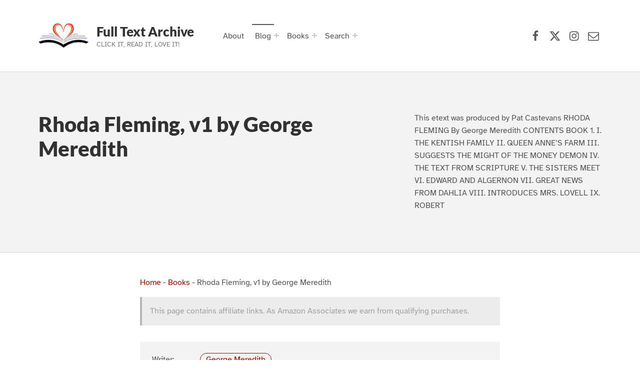

--- FILE ---
content_type: text/html; charset=UTF-8
request_url: https://www.fulltextarchive.com/book/Rhoda-Fleming-v1/
body_size: 56383
content:
<!doctype html>
<html lang="en-US" prefix="og: https://ogp.me/ns#" class="no-js">

<head>

<meta charset="UTF-8">

<meta name="viewport" content="width=device-width, initial-scale=1">
<meta name="theme-color" content="#fefeff"><title>Rhoda Fleming, v1 by George Meredith</title>
<meta name="description" content="This etext was produced by Pat Castevans RHODA FLEMING By George Meredith CONTENTS BOOK 1. I. THE KENTISH FAMILY II. QUEEN ANNE&#039;S FARM III. SUGGESTS THE MIGHT OF THE MONEY DEMON IV. THE TEXT FROM SCRIPTURE V. THE SISTERS MEET VI. EDWARD AND ALGERNON VII. GREAT NEWS FROM DAHLIA VIII. INTRODUCES MRS. LOVELL IX. ROBERT"/>
<meta name="robots" content="follow, index, max-snippet:-1, max-video-preview:-1, max-image-preview:large"/>
<link rel="canonical" href="https://www.fulltextarchive.com/book/Rhoda-Fleming-v1/" />
<link rel="next" href="https://www.fulltextarchive.com/book/Rhoda-Fleming-v1/2/" />
<meta property="og:locale" content="en_US" />
<meta property="og:type" content="article" />
<meta property="og:title" content="Rhoda Fleming, v1 by George Meredith" />
<meta property="og:description" content="This etext was produced by Pat Castevans RHODA FLEMING By George Meredith CONTENTS BOOK 1. I. THE KENTISH FAMILY II. QUEEN ANNE&#039;S FARM III. SUGGESTS THE MIGHT OF THE MONEY DEMON IV. THE TEXT FROM SCRIPTURE V. THE SISTERS MEET VI. EDWARD AND ALGERNON VII. GREAT NEWS FROM DAHLIA VIII. INTRODUCES MRS. LOVELL IX. ROBERT" />
<meta property="og:url" content="https://www.fulltextarchive.com/book/Rhoda-Fleming-v1/" />
<meta property="og:site_name" content="Full Text Archive" />
<meta property="article:publisher" content="https://www.facebook.com/fulltextarchive" />
<meta property="og:updated_time" content="2022-06-20T07:29:55+01:00" />
<meta property="fb:app_id" content="197098373648582" />
<meta name="twitter:card" content="summary_large_image" />
<meta name="twitter:title" content="Rhoda Fleming, v1 by George Meredith" />
<meta name="twitter:description" content="This etext was produced by Pat Castevans RHODA FLEMING By George Meredith CONTENTS BOOK 1. I. THE KENTISH FAMILY II. QUEEN ANNE&#039;S FARM III. SUGGESTS THE MIGHT OF THE MONEY DEMON IV. THE TEXT FROM SCRIPTURE V. THE SISTERS MEET VI. EDWARD AND ALGERNON VII. GREAT NEWS FROM DAHLIA VIII. INTRODUCES MRS. LOVELL IX. ROBERT" />
<meta name="twitter:site" content="@fulltextarchive" />
<meta name="twitter:creator" content="@fulltextarchive" />
<meta name="twitter:label1" content="Written by" />
<meta name="twitter:data1" content="Steve" />
<meta name="twitter:label2" content="Time to read" />
<meta name="twitter:data2" content="168 minutes" />
<script type="application/ld+json" class="rank-math-schema-pro">{"@context":"https://schema.org","@graph":[{"@type":"BreadcrumbList","@id":"https://www.fulltextarchive.com/book/Rhoda-Fleming-v1/#breadcrumb","itemListElement":[{"@type":"ListItem","position":"1","item":{"@id":"https://www.fulltextarchive.com","name":"Home"}},{"@type":"ListItem","position":"2","item":{"@id":"https://www.fulltextarchive.com/books/","name":"Books"}},{"@type":"ListItem","position":"3","item":{"@id":"https://www.fulltextarchive.com/book/Rhoda-Fleming-v1/","name":"Rhoda Fleming, v1 by George Meredith"}}]}]}</script>
					<!-- Matomo Tag Manager -->
					<script>
						var _mtm = window._mtm = window._mtm || [];
						_mtm.push({'mtm.startTime': (new Date().getTime()), 'event': 'mtm.Start'});
						var d=document, g=d.createElement('script'), s=d.getElementsByTagName('script')[0];
						g.async=true; g.src='https://matomo-cdn.fulltextarchive.com/js/container_EynR7JKz.js'; s.parentNode.insertBefore(g,s);
					</script>
					<!-- End Matomo Tag Manager -->
					<link rel="alternate" title="oEmbed (JSON)" type="application/json+oembed" href="https://www.fulltextarchive.com/wp-json/oembed/1.0/embed?url=https%3A%2F%2Fwww.fulltextarchive.com%2Fbook%2FRhoda-Fleming-v1%2F" />
<link rel="alternate" title="oEmbed (XML)" type="text/xml+oembed" href="https://www.fulltextarchive.com/wp-json/oembed/1.0/embed?url=https%3A%2F%2Fwww.fulltextarchive.com%2Fbook%2FRhoda-Fleming-v1%2F&#038;format=xml" />
<style id="reykjavik-text-widget-icon-fallback">.widget-symbol::before { content: "?"; font-family: inherit; }</style><style id='wp-img-auto-sizes-contain-inline-css'>
img:is([sizes=auto i],[sizes^="auto," i]){contain-intrinsic-size:3000px 1500px}
/*# sourceURL=wp-img-auto-sizes-contain-inline-css */
</style>
<link rel='stylesheet' id='litespeed-cache-dummy-css' href='https://cdn.fulltextarchive.com/wp-content/plugins/litespeed-cache/assets/css/litespeed-dummy-t1753420391.css' media='all' />
<style id='global-styles-inline-css'>
:root{--wp--preset--aspect-ratio--square: 1;--wp--preset--aspect-ratio--4-3: 4/3;--wp--preset--aspect-ratio--3-4: 3/4;--wp--preset--aspect-ratio--3-2: 3/2;--wp--preset--aspect-ratio--2-3: 2/3;--wp--preset--aspect-ratio--16-9: 16/9;--wp--preset--aspect-ratio--9-16: 9/16;--wp--preset--color--black: #000000;--wp--preset--color--cyan-bluish-gray: #abb8c3;--wp--preset--color--white: #ffffff;--wp--preset--color--pale-pink: #f78da7;--wp--preset--color--vivid-red: #cf2e2e;--wp--preset--color--luminous-vivid-orange: #ff6900;--wp--preset--color--luminous-vivid-amber: #fcb900;--wp--preset--color--light-green-cyan: #7bdcb5;--wp--preset--color--vivid-green-cyan: #00d084;--wp--preset--color--pale-cyan-blue: #8ed1fc;--wp--preset--color--vivid-cyan-blue: #0693e3;--wp--preset--color--vivid-purple: #9b51e0;--wp--preset--color--color-footer-background-mod: #000000;--wp--preset--color--color-intro-overlay-background-mod: #0f1732;--wp--preset--color--color-header-headings-mod: #232324;--wp--preset--color--color-header-text-mod: #535354;--wp--preset--color--color-accent-mod: #d10000;--wp--preset--color--color-intro-widgets-text-mod: #d3d3d4;--wp--preset--color--color-intro-background-mod: #fafafb;--wp--preset--color--color-accent-text-mod: #fefeff;--wp--preset--color--color-footer-text-mod: #ffffff;--wp--preset--gradient--vivid-cyan-blue-to-vivid-purple: linear-gradient(135deg,rgb(6,147,227) 0%,rgb(155,81,224) 100%);--wp--preset--gradient--light-green-cyan-to-vivid-green-cyan: linear-gradient(135deg,rgb(122,220,180) 0%,rgb(0,208,130) 100%);--wp--preset--gradient--luminous-vivid-amber-to-luminous-vivid-orange: linear-gradient(135deg,rgb(252,185,0) 0%,rgb(255,105,0) 100%);--wp--preset--gradient--luminous-vivid-orange-to-vivid-red: linear-gradient(135deg,rgb(255,105,0) 0%,rgb(207,46,46) 100%);--wp--preset--gradient--very-light-gray-to-cyan-bluish-gray: linear-gradient(135deg,rgb(238,238,238) 0%,rgb(169,184,195) 100%);--wp--preset--gradient--cool-to-warm-spectrum: linear-gradient(135deg,rgb(74,234,220) 0%,rgb(151,120,209) 20%,rgb(207,42,186) 40%,rgb(238,44,130) 60%,rgb(251,105,98) 80%,rgb(254,248,76) 100%);--wp--preset--gradient--blush-light-purple: linear-gradient(135deg,rgb(255,206,236) 0%,rgb(152,150,240) 100%);--wp--preset--gradient--blush-bordeaux: linear-gradient(135deg,rgb(254,205,165) 0%,rgb(254,45,45) 50%,rgb(107,0,62) 100%);--wp--preset--gradient--luminous-dusk: linear-gradient(135deg,rgb(255,203,112) 0%,rgb(199,81,192) 50%,rgb(65,88,208) 100%);--wp--preset--gradient--pale-ocean: linear-gradient(135deg,rgb(255,245,203) 0%,rgb(182,227,212) 50%,rgb(51,167,181) 100%);--wp--preset--gradient--electric-grass: linear-gradient(135deg,rgb(202,248,128) 0%,rgb(113,206,126) 100%);--wp--preset--gradient--midnight: linear-gradient(135deg,rgb(2,3,129) 0%,rgb(40,116,252) 100%);--wp--preset--font-size--small: 13px;--wp--preset--font-size--medium: 20px;--wp--preset--font-size--large: 22px;--wp--preset--font-size--x-large: 42px;--wp--preset--font-size--extra-small: 10px;--wp--preset--font-size--normal: 16px;--wp--preset--font-size--extra-large: 26px;--wp--preset--font-size--display-1: 42px;--wp--preset--font-size--display-2: 53px;--wp--preset--font-size--display-3: 68px;--wp--preset--font-size--display-4: 86px;--wp--preset--spacing--20: 0.44rem;--wp--preset--spacing--30: 0.67rem;--wp--preset--spacing--40: 1rem;--wp--preset--spacing--50: 1.5rem;--wp--preset--spacing--60: 2.25rem;--wp--preset--spacing--70: 3.38rem;--wp--preset--spacing--80: 5.06rem;--wp--preset--shadow--natural: 6px 6px 9px rgba(0, 0, 0, 0.2);--wp--preset--shadow--deep: 12px 12px 50px rgba(0, 0, 0, 0.4);--wp--preset--shadow--sharp: 6px 6px 0px rgba(0, 0, 0, 0.2);--wp--preset--shadow--outlined: 6px 6px 0px -3px rgb(255, 255, 255), 6px 6px rgb(0, 0, 0);--wp--preset--shadow--crisp: 6px 6px 0px rgb(0, 0, 0);}:root :where(.is-layout-flow) > :first-child{margin-block-start: 0;}:root :where(.is-layout-flow) > :last-child{margin-block-end: 0;}:root :where(.is-layout-flow) > *{margin-block-start: 24px;margin-block-end: 0;}:root :where(.is-layout-constrained) > :first-child{margin-block-start: 0;}:root :where(.is-layout-constrained) > :last-child{margin-block-end: 0;}:root :where(.is-layout-constrained) > *{margin-block-start: 24px;margin-block-end: 0;}:root :where(.is-layout-flex){gap: 24px;}:root :where(.is-layout-grid){gap: 24px;}:root .is-layout-flex{display: flex;}.is-layout-flex{flex-wrap: wrap;align-items: center;}.is-layout-flex > :is(*, div){margin: 0;}:root .is-layout-grid{display: grid;}.is-layout-grid > :is(*, div){margin: 0;}.has-black-color[class]{color: var(--wp--preset--color--black);}.has-cyan-bluish-gray-color[class]{color: var(--wp--preset--color--cyan-bluish-gray);}.has-white-color[class]{color: var(--wp--preset--color--white);}.has-pale-pink-color[class]{color: var(--wp--preset--color--pale-pink);}.has-vivid-red-color[class]{color: var(--wp--preset--color--vivid-red);}.has-luminous-vivid-orange-color[class]{color: var(--wp--preset--color--luminous-vivid-orange);}.has-luminous-vivid-amber-color[class]{color: var(--wp--preset--color--luminous-vivid-amber);}.has-light-green-cyan-color[class]{color: var(--wp--preset--color--light-green-cyan);}.has-vivid-green-cyan-color[class]{color: var(--wp--preset--color--vivid-green-cyan);}.has-pale-cyan-blue-color[class]{color: var(--wp--preset--color--pale-cyan-blue);}.has-vivid-cyan-blue-color[class]{color: var(--wp--preset--color--vivid-cyan-blue);}.has-vivid-purple-color[class]{color: var(--wp--preset--color--vivid-purple);}.has-color-footer-background-mod-color[class]{color: var(--wp--preset--color--color-footer-background-mod);}.has-color-intro-overlay-background-mod-color[class]{color: var(--wp--preset--color--color-intro-overlay-background-mod);}.has-color-header-headings-mod-color[class]{color: var(--wp--preset--color--color-header-headings-mod);}.has-color-header-text-mod-color[class]{color: var(--wp--preset--color--color-header-text-mod);}.has-color-accent-mod-color[class]{color: var(--wp--preset--color--color-accent-mod);}.has-color-intro-widgets-text-mod-color[class]{color: var(--wp--preset--color--color-intro-widgets-text-mod);}.has-color-intro-background-mod-color[class]{color: var(--wp--preset--color--color-intro-background-mod);}.has-color-accent-text-mod-color[class]{color: var(--wp--preset--color--color-accent-text-mod);}.has-color-footer-text-mod-color[class]{color: var(--wp--preset--color--color-footer-text-mod);}.has-black-background-color[class]{background-color: var(--wp--preset--color--black);}.has-cyan-bluish-gray-background-color[class]{background-color: var(--wp--preset--color--cyan-bluish-gray);}.has-white-background-color[class]{background-color: var(--wp--preset--color--white);}.has-pale-pink-background-color[class]{background-color: var(--wp--preset--color--pale-pink);}.has-vivid-red-background-color[class]{background-color: var(--wp--preset--color--vivid-red);}.has-luminous-vivid-orange-background-color[class]{background-color: var(--wp--preset--color--luminous-vivid-orange);}.has-luminous-vivid-amber-background-color[class]{background-color: var(--wp--preset--color--luminous-vivid-amber);}.has-light-green-cyan-background-color[class]{background-color: var(--wp--preset--color--light-green-cyan);}.has-vivid-green-cyan-background-color[class]{background-color: var(--wp--preset--color--vivid-green-cyan);}.has-pale-cyan-blue-background-color[class]{background-color: var(--wp--preset--color--pale-cyan-blue);}.has-vivid-cyan-blue-background-color[class]{background-color: var(--wp--preset--color--vivid-cyan-blue);}.has-vivid-purple-background-color[class]{background-color: var(--wp--preset--color--vivid-purple);}.has-color-footer-background-mod-background-color[class]{background-color: var(--wp--preset--color--color-footer-background-mod);}.has-color-intro-overlay-background-mod-background-color[class]{background-color: var(--wp--preset--color--color-intro-overlay-background-mod);}.has-color-header-headings-mod-background-color[class]{background-color: var(--wp--preset--color--color-header-headings-mod);}.has-color-header-text-mod-background-color[class]{background-color: var(--wp--preset--color--color-header-text-mod);}.has-color-accent-mod-background-color[class]{background-color: var(--wp--preset--color--color-accent-mod);}.has-color-intro-widgets-text-mod-background-color[class]{background-color: var(--wp--preset--color--color-intro-widgets-text-mod);}.has-color-intro-background-mod-background-color[class]{background-color: var(--wp--preset--color--color-intro-background-mod);}.has-color-accent-text-mod-background-color[class]{background-color: var(--wp--preset--color--color-accent-text-mod);}.has-color-footer-text-mod-background-color[class]{background-color: var(--wp--preset--color--color-footer-text-mod);}.has-black-border-color[class]{border-color: var(--wp--preset--color--black);}.has-cyan-bluish-gray-border-color[class]{border-color: var(--wp--preset--color--cyan-bluish-gray);}.has-white-border-color[class]{border-color: var(--wp--preset--color--white);}.has-pale-pink-border-color[class]{border-color: var(--wp--preset--color--pale-pink);}.has-vivid-red-border-color[class]{border-color: var(--wp--preset--color--vivid-red);}.has-luminous-vivid-orange-border-color[class]{border-color: var(--wp--preset--color--luminous-vivid-orange);}.has-luminous-vivid-amber-border-color[class]{border-color: var(--wp--preset--color--luminous-vivid-amber);}.has-light-green-cyan-border-color[class]{border-color: var(--wp--preset--color--light-green-cyan);}.has-vivid-green-cyan-border-color[class]{border-color: var(--wp--preset--color--vivid-green-cyan);}.has-pale-cyan-blue-border-color[class]{border-color: var(--wp--preset--color--pale-cyan-blue);}.has-vivid-cyan-blue-border-color[class]{border-color: var(--wp--preset--color--vivid-cyan-blue);}.has-vivid-purple-border-color[class]{border-color: var(--wp--preset--color--vivid-purple);}.has-color-footer-background-mod-border-color[class]{border-color: var(--wp--preset--color--color-footer-background-mod);}.has-color-intro-overlay-background-mod-border-color[class]{border-color: var(--wp--preset--color--color-intro-overlay-background-mod);}.has-color-header-headings-mod-border-color[class]{border-color: var(--wp--preset--color--color-header-headings-mod);}.has-color-header-text-mod-border-color[class]{border-color: var(--wp--preset--color--color-header-text-mod);}.has-color-accent-mod-border-color[class]{border-color: var(--wp--preset--color--color-accent-mod);}.has-color-intro-widgets-text-mod-border-color[class]{border-color: var(--wp--preset--color--color-intro-widgets-text-mod);}.has-color-intro-background-mod-border-color[class]{border-color: var(--wp--preset--color--color-intro-background-mod);}.has-color-accent-text-mod-border-color[class]{border-color: var(--wp--preset--color--color-accent-text-mod);}.has-color-footer-text-mod-border-color[class]{border-color: var(--wp--preset--color--color-footer-text-mod);}.has-vivid-cyan-blue-to-vivid-purple-gradient-background{background: var(--wp--preset--gradient--vivid-cyan-blue-to-vivid-purple);}.has-light-green-cyan-to-vivid-green-cyan-gradient-background{background: var(--wp--preset--gradient--light-green-cyan-to-vivid-green-cyan);}.has-luminous-vivid-amber-to-luminous-vivid-orange-gradient-background{background: var(--wp--preset--gradient--luminous-vivid-amber-to-luminous-vivid-orange);}.has-luminous-vivid-orange-to-vivid-red-gradient-background{background: var(--wp--preset--gradient--luminous-vivid-orange-to-vivid-red);}.has-very-light-gray-to-cyan-bluish-gray-gradient-background{background: var(--wp--preset--gradient--very-light-gray-to-cyan-bluish-gray);}.has-cool-to-warm-spectrum-gradient-background{background: var(--wp--preset--gradient--cool-to-warm-spectrum);}.has-blush-light-purple-gradient-background{background: var(--wp--preset--gradient--blush-light-purple);}.has-blush-bordeaux-gradient-background{background: var(--wp--preset--gradient--blush-bordeaux);}.has-luminous-dusk-gradient-background{background: var(--wp--preset--gradient--luminous-dusk);}.has-pale-ocean-gradient-background{background: var(--wp--preset--gradient--pale-ocean);}.has-electric-grass-gradient-background{background: var(--wp--preset--gradient--electric-grass);}.has-midnight-gradient-background{background: var(--wp--preset--gradient--midnight);}.has-small-font-size{font-size: var(--wp--preset--font-size--small);}.has-medium-font-size{font-size: var(--wp--preset--font-size--medium);}.has-large-font-size{font-size: var(--wp--preset--font-size--large);}.has-x-large-font-size{font-size: var(--wp--preset--font-size--x-large);}.has-extra-small-font-size{font-size: var(--wp--preset--font-size--extra-small);}.has-normal-font-size{font-size: var(--wp--preset--font-size--normal);}.has-extra-large-font-size{font-size: var(--wp--preset--font-size--extra-large);}.has-display-1-font-size{font-size: var(--wp--preset--font-size--display-1);}.has-display-2-font-size{font-size: var(--wp--preset--font-size--display-2);}.has-display-3-font-size{font-size: var(--wp--preset--font-size--display-3);}.has-display-4-font-size{font-size: var(--wp--preset--font-size--display-4);}
/*# sourceURL=global-styles-inline-css */
</style>
<link rel='stylesheet' id='wp-block-library-css' href='https://cdn.fulltextarchive.com/wp-includes/css/dist/block-library/style.min-t1764776324.css' media="print" onload="this.media='all'" />

<style id='classic-theme-styles-inline-css'>
/*! This file is auto-generated */
.wp-block-button__link{color:#fff;background-color:#32373c;border-radius:9999px;box-shadow:none;text-decoration:none;padding:calc(.667em + 2px) calc(1.333em + 2px);font-size:1.125em}.wp-block-file__button{background:#32373c;color:#fff;text-decoration:none}
/*# sourceURL=/wp-includes/css/classic-themes.min.css */
</style>
<style id='kadence-blocks-global-variables-inline-css'>
:root {--global-kb-font-size-sm:clamp(0.8rem, 0.73rem + 0.217vw, 0.9rem);--global-kb-font-size-md:clamp(1.1rem, 0.995rem + 0.326vw, 1.25rem);--global-kb-font-size-lg:clamp(1.75rem, 1.576rem + 0.543vw, 2rem);--global-kb-font-size-xl:clamp(2.25rem, 1.728rem + 1.63vw, 3rem);--global-kb-font-size-xxl:clamp(2.5rem, 1.456rem + 3.26vw, 4rem);--global-kb-font-size-xxxl:clamp(2.75rem, 0.489rem + 7.065vw, 6rem);}:root {--global-palette1: #3182CE;--global-palette2: #2B6CB0;--global-palette3: #1A202C;--global-palette4: #2D3748;--global-palette5: #4A5568;--global-palette6: #718096;--global-palette7: #EDF2F7;--global-palette8: #F7FAFC;--global-palette9: #ffffff;}
/*# sourceURL=kadence-blocks-global-variables-inline-css */
</style>
<link rel='stylesheet' id='genericons-neue-css' href='https://cdn.fulltextarchive.com/wp-content/themes/reykjavik/assets/fonts/genericons-neue/genericons-neue-t1725912406.css' media="print" onload="this.media='screen'" />
<link rel='stylesheet' id='reykjavik-stylesheet-global-css' href='https://cdn.fulltextarchive.com/wp-content/themes/reykjavik/assets/css/main-t1757005810.css' media='all' />
<link rel='stylesheet' id='reykjavik-stylesheet-blocks-css' href='https://cdn.fulltextarchive.com/wp-content/themes/reykjavik/assets/css/blocks-t1746250191.css' media="print" onload="this.media='screen'" />
<style id='reykjavik-inline-css'>
/* START CSS variables */
:root { 
--custom_logo_height: 75px; --color_accent: #d10000; --color_footer_background: #000000; --color_footer_text: #ffffff; --color_footer_border: rgba(255,255,255,var(--border_opacity)); --footer_image_position: 50% 100%; --footer_image_repeat: no-repeat; --footer_image_opacity: 0.15; --typography_size_html: 16px; --typography_fonts_text: "Array"; --typography_fonts_headings: "Array"; --typography_fonts_logo: "Array";
}
/* END CSS variables */
.site-footer:not(.is-customize-preview)::before { display: none; }
/*# sourceURL=reykjavik-inline-css */
</style>
<link rel='stylesheet' id='reykjavik-stylesheet-css' href='https://cdn.fulltextarchive.com/wp-content/themes/reykjavik-child/style-t1700408489.css' media='all' />
<script defer src='https://cdn.fulltextarchive.com/wp-content/themes/reykjavik/library/js/vendors/css-vars-ponyfill/css-vars-ponyfill.min-t1648038961.js' id='css-vars-ponyfill-js'></script>
<script src="https://cdn.fulltextarchive.com/wp-content/themes/reykjavik-child/vendor/error-t1705742035.js" id="console_error_log-js"></script>
<script defer src='https://cdn.fulltextarchive.com/wp-includes/js/jquery/jquery.min-t1699424687.js' id='jquery-core-js'></script>
<script id="a11y-menu-js-extra">
var a11yMenuConfig = {"mode":["esc","button"],"menu_selector":".toggle-sub-menus","button_attributes":{"class":"button-toggle-sub-menu","aria-label":{"collapse":"Collapse menu: %s","expand":"Expand menu: %s"}}};
//# sourceURL=a11y-menu-js-extra
</script>
<script defer src='https://cdn.fulltextarchive.com/wp-content/themes/reykjavik/assets/js/vendors/a11y-menu/a11y-menu.dist.min-t1667476877.js' id='a11y-menu-js'></script>
<meta name='no-email-collection' content='https://www.fulltextarchive.com/terms-of-service/'>
<link rel="search" type="application/opensearchdescription+xml" title="Search Full Text Archive" href="https://www.fulltextarchive.com/wp-json/opensearch/1.1/document" /><script>
  var _paq = window._paq = window._paq || [];
  /* tracker methods like "setCustomDimension" should be called before "trackPageView" */
  _paq.push(["setCookieDomain", "*.www.fulltextarchive.com"]);
  _paq.push(["setDomains", ["*.www.fulltextarchive.com"]]);
  _paq.push(['enableHeartBeatTimer', 10]);
  _paq.push(['setLinkTrackingTimer', 1000]); // increased from 500 to 1000 milliseconds
  _paq.push(['trackPageView']);
  _paq.push(['enableLinkTracking']);
  (function() {
    var u="https://matomo.fulltextarchive.com/";
    _paq.push(['setTrackerUrl', u+'js/index.php']);
    _paq.push(['setSiteId', '3']);
    var ucdn=(('https:' == document.location.protocol) ? 'https://matomo-cdn.fulltextarchive.com/' : 'http://matomo-cdn.fulltextarchive.com/');
var d=document, g=d.createElement('script'), s=d.getElementsByTagName('script')[0];
    g.async=true; g.src=ucdn+'js/index.php'; s.parentNode.insertBefore(g,s);
  })();
</script>
<link rel="dns-prefetch" href="//matomo.fulltextarchive.com" /><link rel="icon" href="https://cdn.fulltextarchive.com/wp-content/uploads/2022/05/favicon-45x45.png" sizes="32x32" />
<link rel="icon" href="https://cdn.fulltextarchive.com/wp-content/uploads/2022/05/favicon.png" sizes="192x192" />
<link rel="apple-touch-icon" href="https://cdn.fulltextarchive.com/wp-content/uploads/2022/05/favicon.png" />
<meta name="msapplication-TileImage" content="https://cdn.fulltextarchive.com/wp-content/uploads/2022/05/favicon.png" />

</head>


<body class="book-template-default footer-layout-boxed has-intro has-navigation-mobile header-layout-boxed is-singular no-js no-widgets-sidebar postid-5133 single single-book site-layout-fullwidth wp-child-theme-reykjavik-child wp-custom-logo wp-embed-responsive wp-singular wp-theme-reykjavik">

<a name="top"></a>

<!-- <a aria-hidden="true" href="https://www.fulltextarchive.com/frequencymerciful.php">deck-river</a> -->
			<div style="position: absolute; top: -250px; left: -250px;" data-nosnippet><a tabindex="-1" aria-hidden="true" href="https://www.fulltextarchive.com/frequencymerciful.php">deck-river</a></div><div id="page" class="site">

<nav class="menu-skip-links" aria-label="Skip links">
	<ul>
		<li class="skip-link-list-item"><a class="skip-link screen-reader-text" href="#site-navigation">Skip to main navigation</a></li><li class="skip-link-list-item"><a class="skip-link screen-reader-text" href="#content">Skip to main content</a></li><li class="skip-link-list-item"><a class="skip-link screen-reader-text" href="#colophon">Skip to footer</a></li>	</ul>
</nav>


<header id="masthead" class="site-header">



<div class="site-header-content"><div class="site-header-inner">


<div class="site-branding">
	<a href="https://www.fulltextarchive.com/" class="custom-logo-link" rel="home"><picture class="custom-logo">
<source type="image/webp" srcset="https://cdn.fulltextarchive.com/wp-content/uploads/2021/08/logo.gif.webp" width="300" height="300"/>
<img width="300" height="300" src="https://cdn.fulltextarchive.com/wp-content/uploads/2021/08/logo.gif" alt="Full Text Archive Logo" decoding="async" fetchpriority="high"/>
</picture>
</a>	<div class="site-branding-text">
		<p class="site-title"><a href="https://www.fulltextarchive.com/" rel="home">Full Text Archive</a></p>

					<p class="site-description">Click it, Read it, Love it!</p>
				</div>
</div>

<nav id="site-navigation" class="main-navigation" aria-label="Primary Menu">

			<button
			id="menu-toggle"
			class="menu-toggle"
			aria-controls="menu-primary"
			aria-expanded="false"
		>Menu</button>
			<div id="site-navigation-container" class="main-navigation-container">
		<div class="mobile-search-form"><form role="search" method="get" class="search-form" action="https://www.fulltextarchive.com/">
				<label>
					<span class="screen-reader-text">Search for:</span>
					<input type="search" class="search-field" placeholder="Search &hellip;" value="" name="s" />
				</label>
				<input type="submit" class="search-submit" value="Search" />
			</form></div><div class="menu"><ul id="menu-primary" class="menu-primary toggle-sub-menus"><li id="menu-item-311" class="menu-item menu-item-type-post_type menu-item-object-page menu-item-311"><a href="https://www.fulltextarchive.com/about-full-text-archive/">About</a></li>
<li id="menu-item-166" class="menu-item menu-item-type-post_type menu-item-object-page current_page_parent menu-item-has-children menu-item-166"><a data-submenu-label="Blog" href="https://www.fulltextarchive.com/blog/">Blog</a>
<ul class="sub-menu">
	<li id="menu-item-348" class="menu-item menu-item-type-taxonomy menu-item-object-category menu-item-348"><a href="https://www.fulltextarchive.com/category/reading-lists/">Reading Lists</a></li>
</ul>
</li>
<li id="menu-item-15278" class="menu-item menu-item-type-post_type menu-item-object-page menu-item-has-children menu-item-15278"><a data-submenu-label="Books" href="https://www.fulltextarchive.com/genres/">Books</a>
<ul class="sub-menu">
	<li id="menu-item-13958" class="menu-item menu-item-type-post_type menu-item-object-page menu-item-13958"><a href="https://www.fulltextarchive.com/forms/">Forms</a></li>
	<li id="menu-item-9526" class="menu-item menu-item-type-post_type menu-item-object-page menu-item-9526"><a href="https://www.fulltextarchive.com/genres/">Genres</a></li>
	<li id="menu-item-9525" class="menu-item menu-item-type-post_type menu-item-object-page menu-item-9525"><a href="https://www.fulltextarchive.com/languages/">Languages</a></li>
	<li id="menu-item-9520" class="menu-item menu-item-type-post_type menu-item-object-page menu-item-9520"><a href="https://www.fulltextarchive.com/writers/">Writers</a></li>
	<li id="menu-item-13964" class="menu-item menu-item-type-post_type menu-item-object-page menu-item-13964"><a href="https://www.fulltextarchive.com/booktags/">Tags</a></li>
	<li id="menu-item-14026" class="menu-item menu-item-type-post_type menu-item-object-page menu-item-14026"><a href="https://www.fulltextarchive.com/collections/">Collections</a></li>
</ul>
</li>
<li id="menu-item-10013" class="search-link menu-item menu-item-type-custom menu-item-object-custom menu-item-has-children menu-item-10013"><a data-submenu-label="Search" href="https://www.fulltextarchive.com/advanced-search/">Search</a>
<ul class="sub-menu">
	<li id="menu-item-15760" class="menu-item menu-item-type-yawp_wim menu-item-object-yawp_wim menu-item-15760">				<div class="yawp_wim_wrap">
					<div class="widget-area">
						<div id="custom_html-8" class="widget_text yawp_wim_widget widget_custom_html"><div class="textwidget custom-html-widget"><div class="search-wrapper">
	
	<form id="header-search-1" role="search" method="get" aria-hidden="true" aria-label="Search" class="search-form" action="/">
		<fieldset class="controls">
			<legend>Filter by document type</legend>
			<input id="post-type-all-1" type="radio" name="post_type" value="" checked='checked' />
				<label for="post-type-all-1">All</label>
			<input id="post-type-posts-1" type="radio" name="post_type" value="post" />
				<label for="post-type-posts-1">Posts</label>
			<input id="post-type-books-1" type="radio" name="post_type" value="book" />
				<label for="post-type-books-1">Books</label>
		</fieldset>
		<p class="dialog-instructions">
			 By default - Stop words will be ignored, other words must be in the same order but not necessarily together. If you select 'Exact Match', 
			 the string you supply must match exactly but can be anywhere in the title.
		</p>
		<div class="controls">
				<input id="exact-match-1" type="checkbox" name="exact" value="exact" />
			<label for="exact-match-1">Exact Match</label>
		</div>
		<p class="dialog-instructions">
			Enter text to search for in the title documents.
		</p>
		<label for="search-field-1" class="screen-reader-text">Search for:</label>
			<input id="search-field-1" type="search" class="search-field"
				placeholder="Search by title, author or genre..."
				value=""
				name="s"
				title="Search for:" />
		<div class="submit-wrapper">
			<input type="submit" class="search-submit" value="Search" />
		</div>
		<div class="search-links">
			<a href="/advanced-search/">Advanced Search</a>
		</div>
	</form>
	
</div>
</div></div>					</div>
				</div>
				</li>
</ul>
</li>
<li class="menu-toggle-skip-link-container"><a href="#menu-toggle" class="menu-toggle-skip-link">Skip to menu toggle button</a></li></ul></div>	</div>

</nav>

<nav class="social-links" aria-label="Social Menu">

	<ul data-id="menu-Social-Links-Menu" class="social-links-items"><li data-id="menu-item-47" class="menu-item menu-item-type-custom menu-item-object-custom menu-item-47"><a target="_blank" rel="nofollow noreferrer" href="https://www.facebook.com/fulltextarchive/" title="Full Text Archive Facebook page"><span class="screen-reader-text">Facebook</span><!--{{icon}}--><svg class="svgicon social-icon-facebook" aria-hidden="true" role="img"> <use href="#social-icon-facebook" xlink:href="#social-icon-facebook"></use> </svg></a></li>
<li data-id="menu-item-48" class="menu-item menu-item-type-custom menu-item-object-custom menu-item-48"><a target="_blank" rel="nofollow noreferrer" href="https://x.com/FullTextArchive" title="Full Text Archive X (formerly Twitter) page"><span class="screen-reader-text">X (formerly Twitter)</span><!--{{icon}}--><svg class="svgicon social-icon-x" aria-hidden="true" role="img"> <use href="#social-icon-x" xlink:href="#social-icon-x"></use> </svg></a></li>
<li data-id="menu-item-9948" class="menu-item menu-item-type-custom menu-item-object-custom menu-item-9948"><a target="_blank" rel="nofollow noreferrer" href="https://www.instagram.com/fulltextarchive/" title="Full Text Archive Instagram page"><span class="screen-reader-text">Instagram</span><!--{{icon}}--><svg class="svgicon social-icon-instagram" aria-hidden="true" role="img"> <use href="#social-icon-instagram" xlink:href="#social-icon-instagram"></use> </svg></a></li>
<li data-id="menu-item-49" class="menu-item menu-item-type-custom menu-item-object-custom menu-item-49"><a rel="nofollow noreferrer" href="/contact/"><span class="screen-reader-text">Contact Us</span><!--{{icon}}--><svg class="svgicon social-icon-envelope" aria-hidden="true" role="img"> <use href="#social-icon-envelope" xlink:href="#social-icon-envelope"></use> </svg></a></li>
<li class="back-to-top-link"><a href="#top" class="back-to-top" title="Back to top"><span class="screen-reader-text">Back to top &uarr;</span></a></li></ul>
</nav>


</div></div>



</header>



<div id="content" class="site-content">
<section id="intro-container" class="entry-header intro-container">

	
	<div id="intro" class="intro"><div class="intro-inner">

		<h1 class="entry-title h1 intro-title has-page-summary">Rhoda Fleming, v1 by George Meredith</h1><div class="page-summary entry-summary">
This etext was produced by Pat Castevans RHODA FLEMING By George Meredith CONTENTS BOOK 1. I. THE KENTISH FAMILY II. QUEEN ANNE&#8217;S FARM III. SUGGESTS THE MIGHT OF THE MONEY DEMON IV. THE TEXT FROM SCRIPTURE V. THE SISTERS MEET VI. EDWARD AND ALGERNON VII. GREAT NEWS FROM DAHLIA VIII. INTRODUCES MRS. LOVELL IX. ROBERT
</div>

	</div></div>

	
</section>

<div class="site-content-inner">
	<div id="primary" class="content-area">
		<main id="main" class="site-main">

<nav aria-label="breadcrumbs" class="rank-math-breadcrumb"><p><a href="https://www.fulltextarchive.com">Home</a><span class="separator"> - </span><a href="https://www.fulltextarchive.com/books/">Books</a><span class="separator"> - </span><span class="last">Rhoda Fleming, v1 by George Meredith</span></p></nav><div class="affiliate-disclaimer" data-nosnippet>This page contains affiliate links. As Amazon Associates we earn from qualifying purchases.</div><section class='info-box' data-nosnippet>
						<div class='writer'><div class='prompt'>Writer:</div><div class='data'><ul>
<li><span class='info-button'><a href='/writer/George-Meredith/'>George Meredith</a></span></li>
</ul>
</div></div>
						<div class='language'><div class='prompt'>Language:</div><div class='data'><ul>
<li><span class='info-button'><a href='/language/english/'>English</a></span></li>
</ul>
</div></div>
						<div class='form'><div class='prompt'>Form:</div><div class='data'><ul>
</ul>
</div></div>
						<div class='genre'><div class='prompt'>Genre:</div><div class='data'><ul>
</ul>
</div></div>
						<div class='published'><div class='prompt'>Published:</div><div class='data'><ul>
<li>1865</li>
</ul>
</div></div>
						<div class='edition'><div class='prompt'>Edition:</div><div class='data'><ul>
</ul>
</div></div>
						<div class='collection'><div class='prompt'>Collection:</div><div class='data'><ul>
	<li class="cat-item cat-item-9925"><a href="https://www.fulltextarchive.com/collection/rhoda-fleming-collection/">Rhoda Fleming</a>
</li>
</ul>
</div></div>
						<div class='tag'><div class='prompt'>Tags:</div><div class='data'><ul>
</ul>
</div></div>
				</section><div class='pdf-prompt' data-nosnippet>
					<div class='readoffline-embed'>
						<div>
							<a class='pdf' href='https://cdn.fulltextarchive.com/wp-content/uploads/wp-advanced-pdf/1/Rhoda-Fleming-v1.pdf' title='Download Rhoda Fleming, v1 by George Meredith PDF file'><span class='genericons-neue genericons-neue-cloud-download'></span>Download PDF</a>
						</div>
					</div>
				</div><a href="https://www.amazon.com/hz/audible/mlp/membership/plus?ref_=assoc_tag_ph_1524216631897&_encoding=UTF8&camp=1789&creative=9325&linkCode=pf4&tag=fta-book-button-audible-sub-20&linkId=4bf2be87b6ff7fd00088461cadcbcb86" rel="external noopener sponsored" target="_blank" class="button"><span class="genericons-neue genericons-neue-cart"></span> FREE Audible 30 days</a>
<article id="post-5133" class="post-5133 book type-book status-publish hentry collection-rhoda-fleming-collection language-english writer-George-Meredith entry">

	
	<div class="entry-content"><nav class="post-table-of-contents top"    title="pagination" aria-label="pagination"><ol><li class="is-current"><a href="https://www.fulltextarchive.com/book/Rhoda-Fleming-v1/" class="post-page-numbers">Page 1</a></li><li><a href="https://www.fulltextarchive.com/book/Rhoda-Fleming-v1/2/" class="post-page-numbers">Page 2</a></li></ol></nav><p>This etext was produced by Pat Castevans </p>
<p>RHODA FLEMING</p>
<p>By George Meredith</p>
<p>CONTENTS</p>
<p>BOOK 1.<br />I.    THE KENTISH FAMILY<br />II.    QUEEN ANNE&#8217;S FARM<br />III.   SUGGESTS THE MIGHT OF THE MONEY DEMON IV.    THE TEXT FROM SCRIPTURE<br />V.    THE SISTERS MEET<br />VI.    EDWARD AND ALGERNON<br />VII.   GREAT NEWS FROM DAHLIA<br />VIII.   INTRODUCES MRS. LOVELL<br />IX.    ROBERT INTERVENES<br />X.    DAHLIA IS NOT VISIBLE<br />XI.    AN INDICATIVE DUET IN A MINOR KEY</p>
<p>BOOK 2.<br />XII.   AT THE THEATRE.<br />XIII.   THE FARMER SPEAKS<br />XIV.   BETWEEN RHODA AND ROBERT<br />XI.    A VISIT TO WREXBY HALL<br />XII.   AT FAIRLY PARK<br />XVII.   A YEOMAN OF THE OLD BREED<br />XVIII.  AN ASSEMBLY AT THE PILOT INN XIX.   ROBERT SMITTEN LOW<br />XX.    MRS. LOVELL SHOWS A TAME BRUTE</p>
<p>BOOK 3.<br />XXI.   GIVES A GLIMPSE OF WHAT POOR VILLANIES THE STORY CONTAINS XXII.   EDWARD TAKES HIS COURSE<br />XXIII.  MAJOR PERCY WARING<br />XXIV.   WARBEACH VILLAGE CHURCH<br />XXV.   OF THE FEARFUL TEMPTATION WHICH CAME UPON ANTHONY HACKBUT, AND      OF HIS MEETING WITH DAHLIA<br />XXVI.   IN THE PARK<br />XXVII.  CONTAINS A STUDY OF A FOOL IN TROUBLE XXVIII.  EDWARD&#8217;S LETTER<br />XXIX.   FURTHERMORE OF THE FOOL</p>
<p>BOOK 4.<br />XXX.   THE EXPIATION<br />XXXI.   THE MELTING OF THE THOUSAND XXXII.  LA QUESTION D&#8217;ARGENT<br />XXXIII.  EDWARD&#8217;S RETURN<br />XXXIV.  FATHER AND SON<br />XXXV.   THE NIGHT BEFORE<br />XXXVI.  EDWARD MEETS HIS MATCH<br />XXXVII.  EDWARD TRIES HIS ELOQUENCE XXXVIII. TOO LATE</p>
<p>BOOK 5.<br />XXXIX.  DAHLIA GOES HOME<br />XL.    A FREAK OF THE MONEY-DEMON, THAT MAY HAVE BEEN ANTICIPATED XLI.   DAHLIA&#8217;S FRENZY<br />XLII.   ANTHONY IN A COLLAPSE<br />XLIII.  RHODA PLEDGES HER HAND<br />XLIV.   THE ENEMY APPEARS<br />XLV.   THE FARMER IS AWAKENED<br />XLVI.   WHEN THE NIGHT IS DARKEST<br />XLVII.  DAWN IS NEAR<br />XLVIII.  CONCLUSION</p>
<p>RHODA FLEMING</p>
<p>BOOK 1.</p>
<p>I.    THE KENTISH FAMILY<br />II.    QUEEN ANNE&#8217;S FARM<br />III.   SUGGESTS THE MIGHT OF THE MONEY-DEMON IV.    THE TEXT FROM SCRIPTURE<br />V.    THE SISTERS MEET<br />VI.    EDWARD AND ALGERNON<br />VII.   GREAT NEWS FROM DAHLIA<br />VIII.   INTRODUCES MRS. LOVELL<br />IX.    ROBERT INTERVENES<br />X.    DAHLIA IS NOT VISIBLE<br />XI.    AN INDICATIVE DUET IN A MINOR KEY</p>
<p>CHAPTER I</p>
<p>Remains of our good yeomanry blood will be found in Kent, developing stiff, solid, unobtrusive men, and very personable women. The distinction survives there between Kentish women and women of Kent, as a true South-eastern dame will let you know, if it is her fortune to belong to that favoured portion of the county where the great battle was fought, in which the gentler sex performed manful work, but on what luckless heads we hear not; and when garrulous tradition is discreet, the severe historic Muse declines to hazard a guess. Saxon, one would presume, since it is thought something to have broken them.</p>
<p>My plain story is of two Kentish damsels, and runs from a home of flowers into regions where flowers are few and sickly, on to where the flowers which breathe sweet breath have been proved in mortal fire.</p>
<p>Mrs. Fleming, of Queen Anne&#8217;s Farm, was the wife of a yeoman-farmer of the county. Both were of sound Kentish extraction, albeit varieties of the breed. The farm had its name from a tradition, common to many other farmhouses within a circuit of the metropolis, that the ante-Hanoverian lady had used the place in her day as a nursery-hospital for the royal little ones. It was a square three-storied building of red brick, much beaten and stained by the weather, with an ivied side, up which the ivy grew stoutly, topping the roof in triumphant lumps. The house could hardly be termed picturesque. Its aspect had struck many eyes as being very much that of a red-coat sentinel grenadier, battered with service, and standing firmly enough, though not at ease. Surrounding it was a high wall, built partly of flint and partly of brick, and ringed all over with grey lichen and brown spots of bearded moss, that bore witness to the touch of many winds and rains. Tufts of pale grass, and gilliflowers, and travelling stone-crop, hung from the wall, and driblets of ivy ran broadening to the outer ground. The royal Arms were said to have surmounted the great iron gateway; but they had vanished, either with the family, or at the indications of an approaching rust. Rust defiled its bars; but, when you looked through them, the splendour of an unrivalled garden gave vivid signs of youth, and of the taste of an orderly, laborious, and cunning hand.</p>
<p>The garden was under Mrs. Fleming&#8217;s charge. The joy of her love for it was written on its lustrous beds, as poets write. She had the poetic passion for flowers. Perhaps her taste may now seem questionable. She cherished the old-fashioned delight in tulips; the house was reached on a gravel-path between rows of tulips, rich with one natural blush, or freaked by art. She liked a bulk of colour; and when the dahlia dawned upon our gardens, she gave her heart to dahlias. By good desert, the fervent woman gained a prize at a flower-show for one of her dahlias, and `Dahlia&#8217; was the name uttered at the christening of her eldest daughter, at which all Wrexby parish laughed as long as the joke could last. There was laughter also when Mrs. Fleming&#8217;s second daughter received the name of &#8216;Rhoda;&#8217; but it did not endure for so long a space, as it was known that she had taken more to the solitary and reflective reading of her Bible, and to thoughts upon flowers eternal. Country people are not inclined to tolerate the display of a passion for anything. They find it as intrusive and exasperating as is, in the midst of larger congregations, what we call genius. For some years, Mrs. Fleming&#8217;s proceedings were simply a theme for gossips, and her vanity was openly pardoned, until that delusively prosperous appearance which her labour lent to the house, was worn through by the enforced confession of there being poverty in the household. The ragged elbow was then projected in the face of Wrexby in a manner to preclude it from a sober appreciation of the fairness of the face.</p>
<p>Critically, moreover, her admission of great poppy-heads into her garden was objected to. She would squander her care on poppies, and she had been heard to say that, while she lived, her children should be fully fed. The encouragement of flaunting weeds in a decent garden was indicative of a moral twist that the expressed resolution to supply her table with plentiful nourishment, no matter whence it came, or how provided, sufficiently confirmed. The reason with which she was stated to have fortified her stern resolve was of the irritating order, right in the abstract, and utterly unprincipled in the application. She said, `Good bread, and good beef, and enough of both, make good blood; and my children shall be stout.&#8217; This is such a thing as maybe announced by foreign princesses and rulers over serfs; but English Wrexby, in cogitative mood, demanded an equivalent for its beef and divers economies consumed by the hungry children of the authoritative woman. Practically it was obedient, for it had got the habit of supplying her. Though payment was long in arrear, the arrears were not treated as lost ones by Mrs. Fleming, who, without knowing it, possessed one main secret for mastering the custodians of credit. She had a considerate remembrance and regard for the most distant of her debts, so that she seemed to be only always a little late, and exceptionally wrongheaded in theory. Wrexby, therefore, acquiesced in helping to build up her children to stoutness, and but for the blindness of all people, save artists, poets, novelists, to the grandeur of their own creations, the inhabitants of this Kentish village might have had an enjoyable pride in the beauty and robust grace of the young girls,&#8211;fair-haired, black-haired girls, a kindred contrast, like fire and smoke, to look upon. In stature, in bearing, and in expression, they were, if I may adopt the eloquent modern manner of eulogy, strikingly above their class. They carried erect shoulders, like creatures not ashamed of showing a merely animal pride, which is never quite apart from the pride of developed beauty. They were as upright as Oriental girls, whose heads are nobly poised from carrying the pitcher to the well. Dark Rhoda might have passed for Rachel, and Dahlia called her Rachel. They tossed one another their mutual compliments, drawn from the chief book of their reading. Queen of Sheba was Dahlia&#8217;s title. No master of callisthenics could have set them up better than their mother&#8217;s receipt for making good blood, combined with a certain harmony of their systems, had done; nor could a schoolmistress have taught them correcter speaking. The characteristic of girls having a disposition to rise, is to be cravingly mimetic; and they remembered, and crooned over, till by degrees they adopted the phrases and manner of speech of highly grammatical people, such as the rector and his lady, and of people in story-books, especially of the courtly French fairy-books, wherein the princes talk in periods as sweetly rounded as are their silken calves; nothing less than angelically, so as to be a model to ordinary men.</p>
<p>The idea of love upon the lips of ordinary men, provoked Dahlia&#8217;s irony; and the youths of Wrexby and Fenhurst had no chance against her secret Prince Florizels. Them she endowed with no pastoral qualities; on the contrary, she conceived that such pure young gentlemen were only to be seen, and perhaps met, in the great and mystic City of London. Naturally, the girls dreamed of London. To educate themselves, they copied out whole pages of a book called the `Field of Mars,&#8217; which was next to the family Bible in size among the volumes of the farmer&#8217;s small library. The deeds of the heroes of this book, and the talk of the fairy princes, were assimilated in their minds; and as they looked around them upon millers&#8217;, farmers&#8217;, maltsters&#8217;, and tradesmen&#8217;s sons, the thought of what manner of youth would propose to marry them became a precocious tribulation. Rhoda, at the age of fifteen, was distracted by it, owing to her sister&#8217;s habit of masking her own dismal internal forebodings on the subject, under the guise of a settled anxiety concerning her sad chance.</p>
<p>In dress, the wife of the rector of Wrexby was their model. There came once to Squire Blancove&#8217;s unoccupied pew a dazzling vision of a fair lady. They heard that she was a cousin of his third wife, and a widow, Mrs. Lovell by name. They looked at her all through the service, and the lady certainly looked at them in return; nor could they, with any distinctness, imagine why, but the look dwelt long in their hearts, and often afterward, when Dahlia, upon taking her seat in church, shut her eyes, according to custom, she strove to conjure up the image of herself, as she had appeared to the beautiful woman in the dress of grey-shot silk, with violet mantle and green bonnet, rose-trimmed; and the picture she conceived was the one she knew herself by, for many ensuing years.</p>
<p>Mrs. Fleming fought her battle with a heart worthy of her countrywomen, and with as much success as the burden of a despondent husband would allow to her. William John Fleming was simply a poor farmer, for whom the wheels of the world went too fast:&#8211;a big man, appearing to be difficult to kill, though deeply smitten. His cheeks bloomed in spite of lines and stains, and his large, quietly dilated, brown ox-eyes, that never gave out a meaning, seldom showed as if they had taken one from what they saw. Until his wife was lost to him, he believed that he had a mighty grievance against her; but as he was not wordy, and was by nature kind, it was her comfort to die and not to know it. This grievance was rooted in the idea that she was ruinously extravagant. The sight of the plentiful table was sore to him; the hungry mouths, though he grudged to his offspring nothing that he could pay for, were an afflicting prospect. &#8220;Plump &#8217;em up, and make &#8217;em dainty,&#8221; he advanced in contravention of his wife&#8217;s talk of bread and beef.</p>
<p>But he did not complain. If it came to an argument, the farmer sidled into a secure corner of prophecy, and bade his wife to see what would come of having dainty children. He could not deny that bread and beef made blood, and were cheaper than the port-wine which doctors were in the habit of ordering for this and that delicate person in the neighbourhood; so he was compelled to have recourse to secret discontent. The attention, the time, and the trifles of money shed upon the flower garden, were hardships easier to bear. He liked flowers, and he liked to hear the praise of his wife&#8217;s horticultural skill. The garden was a distinguishing thing to the farm, and when on a Sunday he walked home from church among full June roses, he felt the odour of them to be so like his imagined sensations of prosperity, that the deception was worth its cost. Yet the garden in its bloom revived a cruel blow. His wife had once wounded his vanity. The massed vanity of a silent man, when it does take a wound, desires a giant&#8217;s vengeance; but as one can scarcely seek to enjoy that monstrous gratification when one&#8217;s wife is the offender, the farmer escaped from his dilemma by going apart into a turnip-field, and swearing, with his fist outstretched, never to forget it. His wife had asked him, seeing that the garden flourished and the farm decayed, to yield the labour of the farm to the garden; in fact, to turn nurseryman under his wife&#8217;s direction. The woman could not see that her garden drained the farm already, distracted the farm, and most evidently impoverished him. She could not understand, that in permitting her, while he sweated fruitlessly, to give herself up to the occupation of a lady, he had followed the promptings of his native kindness, and certainly not of his native wisdom. That she should deem herself `best man&#8217; of the two, and suggest his stamping his name to such an opinion before the world, was an outrage.</p>
<p>Mrs. Fleming was failing in health. On that plea, with the solemnity suited to the autumn of her allotted days, she persuaded her husband to advertise for an assistant, who would pay a small sum of money to learn sound farming, and hear arguments in favour of the Corn Laws. To please her, he threw seven shillings away upon an advertisement, and laughed when the advertisement was answered, remarking that he doubted much whether good would come of dealings with strangers. A young man, calling himself Robert Armstrong, underwent a presentation to the family. He paid the stipulated sum, and was soon enrolled as one of them. He was of a guardsman&#8217;s height and a cricketer&#8217;s suppleness, a drinker of water, and apparently the victim of a dislike of his species; for he spoke of the great night-lighted city with a horror that did not seem to be an estimable point in him, as judged by a pair of damsels for whom the mysterious metropolis flew with fiery fringes through dark space, in their dreams.</p>
<p>In other respects, the stranger was well thought of, as being handsome and sedate. He talked fondly of one friend that he had, an officer in the army, which was considered pardonably vain. He did not reach to the ideal of his sex which had been formed by the sisters; but Mrs. Fleming, trusting to her divination of his sex&#8217;s character, whispered a mother&#8217;s word about him to her husband a little while before her death.</p>
<p>It was her prayer to heaven that she might save a doctor&#8217;s bill. She died, without lingering illness, in her own beloved month of June; the roses of her tending at the open window, and a soft breath floating up to her from the garden. On the foregoing May-day, she had sat on the green that fronted the iron gateway, when Dahlia and Rhoda dressed the children of the village in garlands, and crowned the fairest little one queen of May: a sight that revived in Mrs. Fleming&#8217;s recollection the time of her own eldest and fairest taking homage, shy in her white smock and light thick curls. The gathering was large, and the day was of the old nature of May, before tyrannous Eastwinds had captured it and spoiled its consecration. The mill-stream of the neighbouring mill ran blue among the broad green pastures; the air smelt of cream-bowls and wheaten loaves; the firs on the beacon-ridge, far southward, over Fenhurst and Helm villages, were transported nearer to see the show, and stood like friends anxious to renew acquaintance. Dahlia and Rhoda taught the children to perceive how they resembled bent old beggar-men. The two stone-pines in the miller&#8217;s grounds were likened by them to Adam and Eve turning away from the blaze of Paradise; and the saying of one receptive child, that they had nothing but hair on, made the illustration undying both to Dahlia and Rhoda.</p>
<p>The magic of the weather brought numerous butterflies afield, and one fiddler, to whose tuning the little women danced; others closer upon womanhood would have danced likewise, if the sisters had taken partners; but Dahlia was restrained by the sudden consciousness that she was under the immediate observation of two manifestly London gentlemen, and she declined to be led forth by Robert Armstrong. The intruders were youths of good countenance, known to be the son and the nephew of Squire Blancove of Wrexby Hall. They remained for some time watching the scene, and destroyed Dahlia&#8217;s single-mindedness. Like many days of gaiety, the Gods consenting, this one had its human shadow. There appeared on the borders of the festivity a young woman, the daughter of a Wrexby cottager, who had left her home and but lately returned to it, with a spotted name. No one addressed her, and she stood humbly apart. Dahlia, seeing that every one moved away from her, whispering with satisfied noddings, wished to draw her in among the groups. She mentioned the name of Mary Burt to her father, supposing that so kind a man would not fail to sanction her going up to the neglected young woman. To her surprise, her father became violently enraged, and uttered a stern prohibition, speaking a word that stained her cheeks. Rhoda was by her side, and she wilfully, without asking leave, went straight over to Mary, and stood with her under the shadow of the Adam and Eve, until the farmer sent a messenger to say that he was about to enter the house. Her punishment for the act of sinfulness was a week of severe silence; and the farmer would have kept her to it longer, but for her mother&#8217;s ominously growing weakness. The sisters were strangely overclouded by this incident. They could not fathom the meaning of their father&#8217;s unkindness, coarseness, and indignation. Why, and why? they asked one another, blankly. The Scriptures were harsh in one part, but was the teaching to continue so after the Atonement? By degrees they came to reflect, and not in a mild spirit, that the kindest of men can be cruel, and will forget their Christianity toward offending and repentant women.</p>
<p>CHAPTER II</p>
<p>Mrs. Fleming had a brother in London, who had run away from his Kentish home when a small boy, and found refuge at a Bank. The position of Anthony Hackbut in that celebrated establishment, and the degree of influence exercised by him there, were things unknown; but he had stuck to the Bank for a great number of years, and he had once confessed to his sister that he was not a beggar. Upon these joint facts the farmer speculated, deducing from them that a man in a London Bank, holding money of his own, must have learnt the ways of turning it over&#8211;farming golden ground, as it were; consequently, that amount must now have increased to a very considerable sum. You ask, What amount? But one who sits brooding upon a pair of facts for years, with the imperturbable gravity of creation upon chaos, will be as successful in evoking the concrete from the abstract. The farmer saw round figures among the possessions of the family, and he assisted mentally in this money-turning of Anthony&#8217;s, counted his gains for him, disposed his risks, and eyed the pile of visionary gold with an interest so remote, that he was almost correct in calling it disinterested. The brothers-in-law had a mutual plea of expense that kept them separate. When Anthony refused, on petition, to advance one hundred pounds to the farmer, there was ill blood to divide them. Queen Anne&#8217;s Farm missed the flourishing point by one hundred pounds exactly. With that addition to its exchequer, it would have made head against its old enemy, Taxation, and started rejuvenescent. But the Radicals were in power to legislate and crush agriculture, and &#8220;I&#8217;ve got a miser for my brother-in-law,&#8221; said the farmer. Alas! the hundred pounds to back him, he could have sowed what he pleased, and when it pleased him, partially defying the capricious clouds and their treasures, and playing tunefully upon his land, his own land. Instead of which, and while too keenly aware that the one hundred would have made excesses in any direction tributary to his pocket, the poor man groaned at continuous falls of moisture, and when rain was prayed for in church, he had to be down on his knees, praying heartily with the rest of the congregation. It was done, and bitter reproaches were cast upon Anthony for the enforced necessity to do it.</p>
<p>On the occasion of his sister&#8217;s death, Anthony informed his bereaved brother-in-law that he could not come down to follow the hearse as a mourner. &#8220;My place is one of great trust;&#8221; he said, &#8220;and I cannot be spared.&#8221; He offered, however, voluntarily to pay half the expenses of the funeral, stating the limit of the cost. It is unfair to sound any man&#8217;s springs of action critically while he is being tried by a sorrow; and the farmer&#8217;s angry rejection of Anthony&#8217;s offer of aid must pass. He remarked in his letter of reply, that his wife&#8217;s funeral should cost no less than he chose to expend on it. He breathed indignant fumes against &#8220;interferences.&#8221; He desired Anthony to know that he also was &#8220;not a beggar,&#8221; and that he would not be treated as one. The letter showed a solid yeoman&#8217;s fist. Farmer Fleming told his chums, and the shopkeeper of Wrexby, with whom he came into converse, that he would honour his dead wife up to his last penny. Some month or so afterward it was generally conjectured that he had kept his word.</p>
<p>Anthony&#8217;s rejoinder was characterized by a marked humility. He expressed contrition for the farmer&#8217;s misunderstanding of his motives. His fathomless conscience had plainly been reached. He wrote again, without waiting for an answer, speaking of the Funds indeed, but only to pronounce them worldly things, and hoping that they all might meet in heaven, where brotherly love, as well as money, was ready made, and not always in the next street. A hint occurred that it would be a gratification to him to be invited down, whether he could come or no; for holidays were expensive, and journeys by rail had to be thought over before they were undertaken; and when you are away from your post, you never knew who maybe supplanting you. He did not promise that he could come, but frankly stated his susceptibility to the friendliness of an invitation. The feeling indulged by Farmer Fleming in refusing to notice Anthony&#8217;s advance toward a reconciliation, was, on the whole, not creditable to him. Spite is more often fattened than propitiated by penitence. He may have thought besides (policy not being always a vacant space in revengeful acts) that Anthony was capable of something stronger and warmer, now that his humanity had been aroused. The speculation is commonly perilous; but Farmer Fleming had the desperation of a man who has run slightly into debt, and has heard the first din of dunning, which to the unaccustomed imagination is fearful as bankruptcy (shorn of the horror of the word). And, moreover, it was so wonderful to find Anthony displaying humanity at all, that anything might be expected of him. &#8220;Let&#8217;s see what he will do,&#8221; thought the farmer in an interval of his wrath; and the wrath is very new which has none of these cool intervals. The passions, do but watch them, are all more or less intermittent.</p>
<p>As it chanced, he acted sagaciously, for Anthony at last wrote to say that his home in London was cheerless, and that he intended to move into fresh and airier lodgings, where the presence of a discreet young housekeeper, who might wish to see London, and make acquaintance with the world, would be agreeable to him. His project was that one of his nieces should fill this office, and he requested his brother-in-law to reflect on it, and to think of him as of a friend of the family, now and in the time to come. Anthony spoke of the seductions of London quite unctuously. Who could imagine this to be the letter of an old crabbed miser? &#8220;Tell her,&#8221; he said, &#8220;there&#8217;s fruit at stalls at every street-corner all the year through&#8211;oysters and whelks, if she likes&#8211; winkles, lots of pictures in shops&#8211;a sight of muslin and silks, and rides on omnibuses&#8211;bands of all sorts, and now and then we can take a walk to see the military on horseback, if she&#8217;s for soldiers.&#8221; Indeed, he joked quite comically in speaking of the famous horse-guards&#8211;warriors who sit on their horses to be looked at, and do not mind it, because they are trained so thoroughly. &#8220;Horse-guards blue, and horse-guards red,&#8221; he wrote&#8211;&#8220;the blue only want boiling.&#8221; There is reason to suppose that his disrespectful joke was not original in him, but it displayed his character in a fresh light. Of course, if either of the girls was to go, Dahlia was the person. The farmer commenced his usual process of sitting upon the idea. That it would be policy to attach one of the family to this chirping old miser, he thought incontestable. On the other hand, he had a dread of London, and Dahlia was surpassingly fair. He put the case to Robert, in remembrance of what his wife had spoken, hoping that Robert would amorously stop his painful efforts to think fast enough for the occasion. Robert, however, had nothing to say, and seemed willing to let Dahlia depart. The only opponents to the plan were Mrs. Sumfit, a kindly, humble relative of the farmer&#8217;s, widowed out of Sussex, very loving and fat; the cook to the household, whose waist was dimly indicated by her apron-string; and, to aid her outcries, the silently-protesting Master Gammon, an old man with the cast of eye of an antediluvian lizard, the slowest old man of his time&#8211;a sort of foreman of the farm before Robert had come to take matters in hand, and thrust both him and his master into the background. Master Gammon remarked emphatically, once and for all, that &#8220;he never had much opinion of London.&#8221; As he had never visited London, his opinion was considered the less weighty, but, as he advanced no further speech, the sins and backslidings of the metropolis were strongly brought to mind by his condemnatory utterance. Policy and Dahlia&#8217;s entreaties at last prevailed with the farmer, and so the fair girl went up to the great city.</p>
<p>After months of a division that was like the division of her living veins, and when the comfort of letters was getting cold, Rhoda, having previously pledged herself to secresy, though she could not guess why it was commanded, received a miniature portrait of Dahlia, so beautiful that her envy of London for holding her sister away from her, melted in gratitude. She had permission to keep the portrait a week; it was impossible to forbear from showing it to Mrs. Sumfit, who peeped in awe, and that emotion subsiding, shed tears abundantly. Why it was to be kept secret, they failed to inquire; the mystery was possibly not without its delights to them. Tears were shed again when the portrait had to be packed up and despatched. Rhoda lived on abashed by the adorable new refinement of Dahlia&#8217;s features, and her heart yearned to her uncle for so caring to decorate the lovely face.</p>
<p>One day Rhoda was at her bed-room window, on the point of descending to encounter the daily dumpling, which was the principal and the unvarying item of the midday meal of the house, when she beheld a stranger trying to turn the handle of the iron gate. Her heart thumped. She divined correctly that it was her uncle. Dahlia had now been absent for very many months, and Rhoda&#8217;s growing fretfulness sprang the conviction in her mind that something closer than letters must soon be coming. She ran downstairs, and along the gravel-path. He was a little man, square-built, and looking as if he had worn to toughness; with an evident Sunday suit on: black, and black gloves, though the day was only antecedent to Sunday.</p>
<p>&#8220;Let me help you, sir,&#8221; she said, and her hands came in contact with his, and were squeezed.</p>
<p>&#8220;How is my sister?&#8221; She had no longer any fear in asking.</p>
<p>&#8220;Now, you let me through, first,&#8221; he replied, imitating an arbitrary juvenile. &#8220;You&#8217;re as tight locked in as if you was in dread of all the thieves of London. You ain&#8217;t afraid o&#8217; me, miss? I&#8217;m not the party generally outside of a fortification; I ain&#8217;t, I can assure you. I&#8217;m a defence party, and a reg&#8217;lar lion when I&#8217;ve got the law backing me.&#8221;</p>
<p>He spoke in a queer, wheezy voice, like a cracked flute, combined with the effect of an ill-resined fiddle-bow.</p>
<p>&#8220;You are in the garden of Queen Anne&#8217;s Farm,&#8221; said Rhoda.</p>
<p>&#8220;And you&#8217;re my pretty little niece, are you? &#8216;the darkie lass,&#8217; as your father says. &#8220;Little,&#8221; says I; why, you needn&#8217;t be ashamed to stand beside a grenadier. Trust the country for growing fine gals.&#8221;</p>
<p>&#8220;You are my uncle, then?&#8221; said Rhoda. &#8220;Tell me how my sister is. Is she well? Is she quite happy?&#8221;</p>
<p>&#8220;Dahly?&#8221; returned old Anthony, slowly.</p>
<p>&#8220;Yes, yes; my sister!&#8221; Rhoda looked at him with distressful eagerness.</p>
<p>&#8220;Now, don&#8217;t you be uneasy about your sister Dahly.&#8221; Old Anthony, as he spoke, fixed his small brown eyes on the girl, and seemed immediately to have departed far away in speculation. A question recalled him.</p>
<p>&#8220;Is her health good?&#8221;</p>
<p>&#8220;Ay; stomach&#8217;s good, head&#8217;s good, lungs, brain, what not, all good. She&#8217;s a bit giddy, that&#8217;s all.&#8221;</p>
<p>&#8220;In her head?&#8221;</p>
<p>&#8220;Ay; and on her pins. Never you mind. You look a steady one, my dear. I shall take to you, I think.&#8221;</p>
<p>&#8220;But my sister&#8211;&#8221; Rhoda was saying, when the farmer came out, and sent a greeting from the threshold,&#8211;</p>
<p>&#8220;Brother Tony!&#8221;</p>
<p>&#8220;Here he is, brother William John.&#8221;</p>
<p>&#8220;Surely, and so he is, at last.&#8221; The farmer walked up to him with his hand out.</p>
<p>&#8220;And it ain&#8217;t too late, I hope. Eh?&#8221;</p>
<p>&#8220;It&#8217;s never too late&#8211;to mend,&#8221; said the farmer.</p>
<p>&#8220;Eh? not my manners, eh?&#8221; Anthony struggled to keep up the ball; and in this way they got over the confusion of the meeting after many years and some differences.</p>
<p>&#8220;Made acquaintance with Rhoda, I see,&#8221; said the farmer, as they turned to go in.</p>
<p>&#8220;The &#8216;darkie lass&#8217; you write of. She&#8217;s like a coal nigh a candle. She looks, as you&#8217;d say, &#8216;t&#8217; other side of her sister.&#8217; Yes, we&#8217;ve had a talk.&#8221;</p>
<p>&#8220;Just in time for dinner, brother Tony. We ain&#8217;t got much to offer, but what there is, is at your service. Step aside with me.&#8221;</p>
<p>The farmer got Anthony out of hearing a moment, questioned, and was answered: after which he looked less anxious, but a trifle perplexed, and nodded his head as Anthony occasionally lifted his, to enforce certain points in some halting explanation. You would have said that a debtor was humbly putting his case in his creditor&#8217;s ear, and could only now and then summon courage to meet the censorious eyes. They went in to Mrs. Sumfit&#8217;s shout that the dumplings were out of the pot: old Anthony bowed upon the announcement of his name, and all took seats. But it was not the same sort of dinner-hour as that which the inhabitants of the house were accustomed to; there was conversation.</p>
<p>The farmer asked Anthony by what conveyance he had come. Anthony shyly, but not without evident self-approbation, related how, having come by the train, he got into conversation with the driver of a fly at a station, who advised him of a cart that would be passing near Wrexby. For threepennyworth of beer, he had got a friendly introduction to the carman, who took him within two miles of the farm for one shilling, a distance of fifteen miles. That was pretty good!</p>
<p>&#8220;Home pork, brother Tony,&#8221; said the farmer, approvingly.</p>
<p>&#8220;And home-made bread, too, brother William John,&#8221; said Anthony, becoming brisk.</p>
<p>&#8220;Ay, and the beer, such as it is.&#8221; The farmer drank and sighed.</p>
<p>Anthony tried the beer, remarking, &#8220;That&#8217;s good beer; it don&#8217;t cost much.&#8221;</p>
<p>&#8220;It ain&#8217;t adulterated. By what I read of your London beer, this stuff&#8217;s not so bad, if you bear in mind it&#8217;s pure. Pure&#8217;s my motto. &#8216;Pure, though poor!'&#8221;</p>
<p>&#8220;Up there, you pay for rank poison,&#8221; said Anthony. &#8220;So, what do I do? I drink water and thank &#8217;em, that&#8217;s wise.&#8221;</p>
<p>&#8220;Saves stomach and purse.&#8221; The farmer put a little stress on &#8216;purse.&#8217;</p>
<p>&#8220;Yes, I calculate I save threepence a day in beer alone,&#8221; said Anthony.</p>
<p>&#8220;Three times seven&#8217;s twenty-one, ain&#8217;t it?&#8221;</p>
<p>Mr. Fleming said this, and let out his elbow in a small perplexity, as Anthony took him up: &#8220;And fifty-two times twenty-one?&#8221;</p>
<p>&#8220;Well, that&#8217;s, that&#8217;s&#8211;how much is that, Mas&#8217; Gammon?&#8221; the farmer asked in a bellow.</p>
<p>Master Gammon was laboriously and steadily engaged in tightening himself with dumpling. He relaxed his exertions sufficiently to take this new burden on his brain, and immediately cast it off.</p>
<p>&#8220;Ah never thinks when I feeds&#8211;Ah was al&#8217;ays a bad hand at &#8216;counts. Gi&#8217;es it up.&#8221;</p>
<p>&#8220;Why, you&#8217;re like a horse that never was rode! Try again, old man,&#8221; said the farmer.</p>
<p>&#8220;If I drags a cart,&#8221; Master Gammon replied, &#8220;that ain&#8217;t no reason why I should leap a gate.&#8221;</p>
<p>The farmer felt that he was worsted as regarded the illustration, and with a bit of the boy&#8217;s fear of the pedagogue, he fought Anthony off by still pressing the arithmetical problem upon Master Gammon; until the old man, goaded to exasperation, rolled out thunderingly,&#8211;</p>
<p>&#8220;If I works fer ye, that ain&#8217;t no reason why I should think fer ye,&#8221; which caused him to be left in peace.</p>
<p>&#8220;Eh, Robert?&#8221; the farmer transferred the question; &#8220;Come! what is it?&#8221;</p>
<p>Robert begged a minute&#8217;s delay, while Anthony watched him with hawk eyes.</p>
<p>&#8220;I tell you what it is&#8211;it&#8217;s pounds,&#8221; said Robert.</p>
<p>This tickled Anthony, who let him escape, crying: &#8220;Capital! Pounds it is in your pocket, sir, and you hit that neatly, I will say. Let it be five. You out with your five at interest, compound interest; soon comes another five; treat it the same: in ten years&#8211;eh? and then you get into figures; you swim in figures!&#8221;</p>
<p>&#8220;I should think you did!&#8221; said the farmer, winking slyly.</p>
<p>Anthony caught the smile, hesitated and looked shrewd, and then covered his confusion by holding his plate to Mrs. Sumfit for a help. The manifest evasion and mute declaration that dumpling said &#8220;mum&#8221; on that head, gave the farmer a quiet glow.</p>
<p>&#8220;When you are ready to tell me all about my darlin&#8217;, sir,&#8221; Mrs. Sumfit suggested, coaxingly.</p>
<p>&#8220;After dinner, mother&#8211;after dinner,&#8221; said the farmer.</p>
<p>&#8220;And we&#8217;re waitin&#8217;, are we, till them dumplings is finished?&#8221; she exclaimed, piteously, with a glance at Master Gammon&#8217;s plate.</p>
<p>&#8220;After dinner we&#8217;ll have a talk, mother.&#8221;</p>
<p>Mrs. Sumfit feared from this delay that there was queer news to be told of Dahlia&#8217;s temper; but she longed for the narrative no whit the less, and again cast a sad eye on the leisurely proceedings of Master Gammon. The veteran was still calmly tightening. His fork was on end, with a vast mouthful impaled on the prongs. Master Gammon, a thoughtful eater, was always last at the meal, and a latent, deep-lying irritation at Mrs. Sumfit for her fidgetiness, day after day, toward the finish of the dish, added a relish to his engulfing of the monstrous morsel. He looked at her steadily, like an ox of the fields, and consumed it, and then holding his plate out, in a remorseless way, said, &#8220;You make &#8217;em so good, marm.&#8221;</p>
<p>Mrs. Sumfit, fretted as she was, was not impervious to the sound sense of the remark, as well as to the compliment.</p>
<p>&#8220;I don&#8217;t want to hurry you, Mas&#8217; Gammon,&#8221; she said; &#8220;Lord knows, I like to see you and everybody eat his full and be thankful; but, all about my Dahly waitin&#8217;,&#8211;I feel pricked wi&#8217; a pin all over, I do; and there&#8217;s my blessed in London,&#8221; she answered, &#8220;and we knowin&#8217; nothin&#8217; of her, and one close by to tell me! I never did feel what slow things dumplin&#8217;s was, afore now!&#8221;</p>
<p>The kettle simmered gently on the hob. Every other knife and fork was silent; so was every tongue. Master Gammon ate and the kettle hummed. Twice Mrs. Sumfit sounded a despairing, &#8220;Oh, deary me!&#8221; but it was useless. No human power had ever yet driven Master Gammon to a demonstration of haste or to any acceleration of the pace he had chosen for himself. At last, she was not to be restrained from crying out, almost tearfully,&#8211;</p>
<p>&#8220;When do you think you&#8217;ll have done, Mas&#8217; Gammon?&#8221;</p>
<p>Thus pointedly addressed, Master Gammon laid down his knife and fork. He half raised his ponderous, curtaining eyelids, and replied,&#8211;</p>
<p>&#8220;When I feels my buttons, marm.&#8221;</p>
<p>After which he deliberately fell to work again.</p>
<p>Mrs. Sumfit dropped back in her chair as from a blow.</p>
<p>But even dumplings, though they resist so doggedly for a space, do ultimately submit to the majestic march of Time, and move. Master Gammon cleared his plate. There stood in the dish still half a dumpling. The farmer and Rhoda, deeming that there had been a show of inhospitality, pressed him to make away with this forlorn remainder.</p>
<p>The vindictive old man, who was as tight as dumpling and buttons could make him, refused it in a drooping tone, and went forth, looking at none. Mrs. Sumfit turned to all parties, and begged them to say what more, to please Master Gammon, she could have done? When Anthony was ready to speak of her Dahlia, she obtruded this question in utter dolefulness. Robert was kindly asked by the farmer to take a pipe among them. Rhoda put a chair for him, but he thanked them both, and said he could not neglect some work to be done in the fields. She thought that he feared pain from hearing Dahlia&#8217;s name, and followed him with her eyes commiseratingly.</p>
<p>&#8220;Does that young fellow attend to business?&#8221; said Anthony.</p>
<p>The farmer praised Robert as a rare hand, but one affected with bees in his nightcap,&#8211;who had ideas of his own about farming, and was obstinate with them; &#8220;pays you due respect, but&#8217;s got a notion as how his way of thinking&#8217;s better &#8216;n his seniors. It&#8217;s the style now with all young folks. Makes a butt of old Mas&#8217; Gammon; laughs at the old man. It ain&#8217;t respectful t&#8217; age, I say. Gammon don&#8217;t understand nothing about new feeds for sheep, and dam nonsense about growing such things as melons, fiddle-faddle, for &#8217;em. Robert&#8217;s a beginner. What he knows, I taught the young fellow. Then, my question is, where&#8217;s his ideas come from, if they&#8217;re contrary to mine? If they&#8217;re contrary to mine, they&#8217;re contrary to my teaching. Well, then, what are they worth? He can&#8217;t see that. He&#8217;s a good one at work&#8211;I&#8217;ll say so much for him.&#8221;</p>
<p>Old Anthony gave Rhoda a pat on the shoulder.</p>
<p>CHAPTER III</p>
<p>&#8220;Pipes in the middle of the day&#8217;s regular revelry,&#8221; ejaculated Anthony, whose way of holding the curved pipe-stem displayed a mind bent on reckless enjoyment, and said as much as a label issuing from his mouth, like a figure in a comic woodcut of the old style:&#8211;&#8220;that&#8217;s,&#8221; he pursued, &#8220;that&#8217;s if you haven&#8217;t got to look up at the clock every two minutes, as if the devil was after you. But, sitting here, you know, the afternoon&#8217;s a long evening; nobody&#8217;s your master. You can on wi&#8217; your slippers, up wi&#8217; your legs, talk, or go for&#8217;ard, counting, twicing, and three- timesing; by George! I should take to drinking beer if I had my afternoons to myself in the city, just for the sake of sitting and doing sums in a tap-room; if it&#8217;s a big tap-room, with pew sort o&#8217; places, and dark red curtains, a fire, and a smell of sawdust; ale, and tobacco, and a boy going by outside whistling a tune of the day. Somebody comes in. &#8220;Ah, there&#8217;s an idle old chap,&#8221; he says to himself, (meaning me), and where, I should like to ask him, &#8216;d his head be if he sat there dividing two hundred and fifty thousand by forty-five and a half!&#8221;</p>
<p>The farmer nodded encouragingly. He thought it not improbable that a short operation with these numbers would give the sum in Anthony&#8217;s possession, the exact calculation of his secret hoard, and he set to work to stamp them on his brain, which rendered him absent in manner, while Mrs. Sumfit mixed liquor with hot water, and pushed at his knee, doubling in her enduring lips, and lengthening her eyes to aim a side-glance of reprehension at Anthony&#8217;s wandering loquacity.</p>
<p>Rhoda could bear it no more.</p>
<p>&#8220;Now let me hear of my sister, uncle,&#8221; she said.</p>
<p>&#8220;I&#8217;ll tell you what,&#8221; Anthony responded, &#8220;she hasn&#8217;t got such a pretty sort of a sweet blackbirdy voice as you&#8217;ve got.&#8221;</p>
<p>The girl blushed scarlet.</p>
<p>&#8220;Oh, she can mount them colours, too,&#8221; said Anthony.</p>
<p>His way of speaking of Dahlia indicated that he and she had enough of one another; but of the peculiar object of his extraordinary visit not even the farmer had received a hint. Mrs. Sumfit ventured to think aloud that his grog was not stiff enough, but he took a gulp under her eyes, and smacked his lips after it in a most convincing manner.</p>
<p>&#8220;Ah! that stuff wouldn&#8217;t do for me in London, half-holiday or no half-holiday,&#8221; said Anthony.</p>
<p>&#8220;Why not?&#8221; the farmer asked.</p>
<p>&#8220;I should be speculating&#8211;deep&#8211;couldn&#8217;t hold myself in: Mexicans, Peroovians, Venzeshoolians, Spaniards, at &#8217;em I should go. I see bonds in all sorts of colours, Spaniards in black and white, Peruvians&#8211;orange, Mexicans&#8211;red as the British army. Well, it&#8217;s just my whim. If I like red, I go at red. I ain&#8217;t a bit of reason. What&#8217;s more, I never speculate.&#8221;</p>
<p>&#8220;Why, that&#8217;s safest, brother Tony,&#8221; said the farmer.</p>
<p>&#8220;And safe&#8217;s my game&#8211;always was, always will be! Do you think&#8221;&#8211;Anthony sucked his grog to the sugar-dregs, till the spoon settled on his nose&#8211; &#8220;do you think I should hold the position I do hold, be trusted as I am trusted? Ah! you don&#8217;t know much about that. Should I have money placed in my hands, do you think&#8211;and it&#8217;s thousands at a time, gold, and notes, and cheques&#8211;if I was a risky chap? I&#8217;m known to be thoroughly respectable. Five and forty years I&#8217;ve been in Boyne&#8217;s Bank, and thank ye, ma&#8217;am, grog don&#8217;t do no harm down here. And I will take another glass. &#8216;When the heart of a man!&#8217;&#8211;but I&#8217;m no singer.&#8221;</p>
<p>Mrs. Sumfit simpered, &#8220;Hem; it&#8217;s the heart of a woman, too: and she have one, and it&#8217;s dying to hear of her darlin&#8217; blessed in town, and of who cuts her hair, and where she gets her gownds, and whose pills&#8211;&#8220;</p>
<p>The farmer interrupted her irritably.</p>
<p>&#8220;Divide a couple o&#8217; hundred thousand and more by forty-five and a half,&#8221; he said. &#8220;Do wait, mother; all in good time. Forty-five and a-half, brother Tony; that was your sum&#8211;ah!&#8211;you mentioned it some time back&#8211; half of what? Is that half a fraction, as they call it? I haven&#8217;t forgot fractions, and logareems, and practice, and so on to algebrae, where it always seems to me to blow hard, for, whizz goes my head in a jiffy, as soon as I&#8217;ve mounted the ladder to look into that country. How &#8217;bout that forty-five and a half, brother Tony, if you don&#8217;t mind condescending to explain?&#8221;</p>
<p>&#8220;Forty-five and a half?&#8221; muttered Anthony, mystified.</p>
<p>&#8220;Oh, never mind, you know, if you don&#8217;t like to say, brother Tony.&#8221; The farmer touched him up with his pipe-stem.</p>
<p>&#8220;Five and a half,&#8221; Anthony speculated. &#8220;That&#8217;s a fraction you got hold of, brother William John,&#8211;I remember the parson calling out those names at your wedding: &#8216;I, William John, take thee, Susan;&#8217; yes, that&#8217;s a fraction, but what&#8217;s the good of it?&#8221;</p>
<p>&#8220;What I mean is, it ain&#8217;t forty-five and half of forty-five. Half of one, eh? That&#8217;s identical with a fraction. One&#8211;a stroke&#8211;and two under it.&#8221;</p>
<p>&#8220;You&#8217;ve got it correct,&#8221; Anthony assented.</p>
<p>&#8220;How many thousand divide it by?&#8221;</p>
<p>&#8220;Divide what by, brother William John? I&#8217;m beat.&#8221;</p>
<p>&#8220;Ah! out comes the keys: lockup everything; it&#8217;s time!&#8221; the farmer laughed, rather proud of his brother-in-law&#8217;s perfect wakefulness after two stiff tumblers. He saw that Anthony was determined with all due friendly feeling to let no one know the sum in his possession.</p>
<p>&#8220;If it&#8217;s four o&#8217;clock, it is time to lock up,&#8221; said Anthony, &#8220;and bang to go the doors, and there&#8217;s the money for thieves to dream of&#8211;they can&#8217;t get a-nigh it, let them dream as they like. What&#8217;s the hour, ma&#8217;am?&#8221;</p>
<p>&#8220;Not three, it ain&#8217;t,&#8221; returned Mrs. Sumfit; &#8220;and do be good creatures, and begin about my Dahly, and where she got that Bumptious gownd, and the bonnet with blue flowers lyin&#8217; by on the table: now, do!&#8221;</p>
<p>Rhoda coughed.</p>
<p>&#8220;And she wears lavender gloves like a lady,&#8221; Mrs. Sumfit was continuing.</p>
<p>Rhoda stamped on her foot.</p>
<p>&#8220;Oh! cruel!&#8221; the comfortable old woman snapped in pain, as she applied her hand to the inconsolable fat foot, and nursed it. &#8220;What&#8217;s roused ye, you tiger girl? I shan&#8217;t be able to get about, I shan&#8217;t, and then who&#8217;s to cook for ye all? For you&#8217;re as ignorant as a raw kitchen wench, and knows nothing.&#8221;</p>
<p>&#8220;Come, Dody, you&#8217;re careless,&#8221; the farmer spoke chidingly through Mrs. Sumfit&#8217;s lamentations.</p>
<p>&#8220;She stops uncle Anthony when he&#8217;s just ready, father,&#8221; said Rhoda.</p>
<p>&#8220;Do you want to know?&#8221; Anthony set his small eyes on her: &#8220;do you want to know, my dear?&#8221; He paused, fingering his glass, and went on: &#8220;I, Susan, take thee, William John, and you&#8217;ve come of it. Says I to myself, when I hung sheepish by your mother and by your father, my dear, says I to myself, I ain&#8217;t a marrying man: and if these two, says I, if any progeny comes to &#8217;em&#8211;to bless them, some people&#8217;d say, but I know what life is, and what young ones are&#8211;if&#8211;where was I? Liquor makes you talk, brother William John, but where&#8217;s your ideas? Gone, like hard cash! What I meant was, I felt I might some day come for&#8217;ard and help the issue of your wife&#8217;s weddin&#8217;, and wasn&#8217;t such a shady object among you, after all. My pipe&#8217;s out.&#8221;</p>
<p>Rhoda stood up, and filled the pipe, and lit it in silence. She divined that the old man must be allowed to run on in his own way, and for a long time he rambled, gave a picture of the wedding, and of a robbery of Boyne&#8217;s Bank: the firm of Boyne, Burt, Hamble, and Company. At last, he touched on Dahlia.</p>
<p>&#8220;What she wants, I can&#8217;t make out,&#8221; he said; &#8220;and what that good lady there, or somebody, made mention of&#8211;how she manages to dress as she do! I can understand a little goin&#8217; a great way, if you&#8217;re clever in any way; but I&#8217;m at my tea&#8221;&#8211;Anthony laid his hand out as to exhibit a picture. &#8220;I ain&#8217;t a complaining man, and be young, if you can, I say, and walk about and look at shops; but, I&#8217;m at my tea: I come home rather tired there&#8217;s the tea-things, sure enough, and tea&#8217;s made, and, maybe, there&#8217;s a shrimp or two; she attends to your creature comforts. When everything&#8217;s locked up and tight and right, I&#8217;m gay, and ask for a bit of society: well, I&#8217;m at my tea: I hear her foot thumping up and down her bed-room overhead: I know the meaning of that: I&#8217;d rather hear nothing: down she runs: I&#8217;m at my tea, and in she bursts.&#8221;&#8211;Here followed a dramatic account of Dahlia&#8217;s manner of provocation, which was closed by the extinction of his pipe.</p>
<p>The farmer, while his mind still hung about thousands of pounds and a certain incomprehensible division of them to produce a distinct intelligible total, and set before him the sum of Anthony&#8217;s riches, could see that his elder daughter was behaving flightily and neglecting the true interests of the family, and he was chagrined. But Anthony, before he entered the house, had assured him that Dahlia was well, and that nothing was wrong with her. So he looked at Mrs. Sumfit, who now took upon herself to plead for Dahlia: a young thing, and such a handsome creature! and we were all young some time or other; and would heaven have mercy on us, if we were hard upon the young, do you think? The motto of a truly religious man said, try &#8217;em again. And, maybe, people had been a little hard upon Dahlia, and the girl was apt to take offence. In conclusion, she appealed to Rhoda to speak up for her sister. Rhoda sat in quiet reserve.</p>
<p>She was sure her sister must be justified in all she did but the picture of the old man coming from his work every night to take his tea quite alone made her sad. She found herself unable to speak, and as she did not, Mrs. Sumfit had an acute twinge from her recently trodden foot, and called her some bitter names; which was not an unusual case, for the kind old woman could be querulous, and belonged to the list of those whose hearts are as scales, so that they love not one person devotedly without a corresponding spirit of opposition to another. Rhoda merely smiled.</p>
<p>By-and-by, the women left the two men alone.</p>
<p>Anthony turned and struck the farmer&#8217;s knee.</p>
<p>&#8220;You&#8217;ve got a jewel in that gal, brother William John.&#8221;</p>
<p>&#8220;Eh! she&#8217;s a good enough lass. Not much of a manager, brother Tony. Too much of a thinker, I reckon. She&#8217;s got a temper of her own too. I&#8217;m a bit hurt, brother Tony, about that other girl. She must leave London, if she don&#8217;t alter. It&#8217;s flightiness; that&#8217;s all. You mustn&#8217;t think ill of poor Dahly. She was always the pretty one, and when they know it, they act up to it: she was her mother&#8217;s favourite.&#8221;</p>
<p>&#8220;Ah! poor Susan! an upright woman before the Lord.&#8221;</p>
<p>&#8220;She was,&#8221; said the farmer, bowing his head.</p>
<p>&#8220;And a good wife,&#8221; Anthony interjected.</p>
<p>&#8220;None better&#8211;never a better; and I wish she was living to look after her girls.&#8221;</p>
<p>&#8220;I came through the churchyard, hard by,&#8221; said Anthony; &#8220;and I read that writing on her tombstone. It went like a choke in my throat. The first person I saw next was her child, this young gal you call Rhoda; and, thinks I to myself, you might ask me, I&#8217;d do anything for ye&#8211;that I could, of course.&#8221;</p>
<p>The farmer&#8217;s eye had lit up, but became overshadowed by the characteristic reservation.</p>
<p>&#8220;Nobody&#8217;d ask you to do more than you could,&#8221; he remarked, rather coldly.</p>
<p>&#8220;It&#8217;ll never be much,&#8221; sighed Anthony.</p>
<p>&#8220;Well, the world&#8217;s nothing, if you come to look at it close,&#8221; the farmer adopted a similar tone.</p>
<p>&#8220;What&#8217;s money!&#8221; said Anthony.</p>
<p>The farmer immediately resumed his this-worldliness:</p>
<p>&#8220;Well, it&#8217;s fine to go about asking us poor devils to answer ye that,&#8221; he said, and chuckled, conceiving that he had nailed Anthony down to a partial confession of his ownership of some worldly goods.</p>
<p>&#8220;What do you call having money?&#8221; observed the latter, clearly in the trap. &#8220;Fifty thousand?&#8221;</p>
<p>&#8220;Whew!&#8221; went the farmer, as at a big draught of powerful stuff.</p>
<p>&#8220;Ten thousand?&#8221;</p>
<p>Mr. Fleming took this second gulp almost contemptuously, but still kindly.</p>
<p>&#8220;Come,&#8221; quoth Anthony, &#8220;ten thousand&#8217;s not so mean, you know. You&#8217;re a gentleman on ten thousand. So, on five. I&#8217;ll tell ye, many a gentleman&#8217;d be glad to own it. Lor&#8217; bless you! But, you know nothing of the world, brother William John. Some of &#8217;em haven&#8217;t one&#8211;ain&#8217;t so rich as you!&#8221;</p>
<p>&#8220;Or you, brother Tony?&#8221; The farmer made a grasp at his will-o&#8217;-the-wisp.</p>
<p>&#8220;Oh! me!&#8221; Anthony sniggered. &#8220;I&#8217;m a scraper of odds and ends. I pick up things in the gutter. Mind you, those Jews ain&#8217;t such fools, though a curse is on &#8217;em, to wander forth. They know the meaning of the multiplication table. They can turn fractions into whole numbers. No; I&#8217;m not to be compared to gentlemen. My property&#8217;s my respectability. I said that at the beginning, and I say it now. But, I&#8217;ll tell you what, brother William John, it&#8217;s an emotion when you&#8217;ve got bags of thousands of pounds in your arms.&#8221;</p>
<p>Ordinarily, the farmer was a sensible man, as straight on the level of dull intelligence as other men; but so credulous was he in regard to the riches possessed by his wife&#8217;s brother, that a very little tempted him to childish exaggeration of the probable amount. Now that Anthony himself furnished the incitement, he was quite lifted from the earth. He had, besides, taken more of the strong mixture than he was ever accustomed to take in the middle of the day; and as it seemed to him that Anthony was really about to be seduced into a particular statement of the extent of the property which formed his respectability (as Anthony had chosen to put it), he got up a little game in his head by guessing how much the amount might positively be, so that he could subsequently compare his shrewd reckoning with the avowed fact. He tamed his wild ideas as much as possible; thought over what his wife used to say of Anthony&#8217;s saving ways from boyhood, thought of the dark hints of the Funds, of many bold strokes for money made by sagacious persons; of Anthony&#8217;s close style of living, and of the lives of celebrated misers; this done, he resolved to make a sure guess, and therefore aimed below the mark.</p>
<p>Money, when the imagination deals with it thus, has no substantial relation to mortal affairs. It is a tricksy thing, distending and contracting as it dances in the mind, like sunlight on the ceiling cast from a morning tea-cup, if a forced simile will aid the conception. The farmer struck on thirty thousand and some odd hundred pounds&#8211;outlying debts, or so, excluded&#8211;as what Anthony&#8217;s will, in all likelihood, would be sworn under: say, thirty thousand, or, safer, say, twenty thousand. Bequeathed&#8211;how? To him and to his children. But to the children in reversion after his decease? Or how? In any case, they might make capital marriages; and the farm estate should go to whichever of the two young husbands he liked the best. Farmer Fleming asked not for any life of ease and splendour, though thirty thousand pounds was a fortune; or even twenty thousand. Noblemen have stooped to marry heiresses owning no more than that! The idea of their having done so actually shot across him, and his heart sent up a warm spring of tenderness toward the patient, good, grubbing old fellow, sitting beside him, who had lived and died to enrich and elevate the family. At the same time, he could not refrain from thinking that Anthony, broad-shouldered as he was, though bent, sound on his legs, and well-coloured for a Londoner, would be accepted by any Life Insurance office, at a moderate rate, considering his age. The farmer thought of his own health, and it was with a pang that he fancied himself being probed by the civil-speaking Life Insurance doctor (a gentleman who seems to issue upon us applicants from out the muffled folding doors of Hades; taps us on the chest, once, twice, and forthwith writes down our fateful dates). Probably, Anthony would not have to pay a higher rate of interest than he.</p>
<p>&#8220;Are you insured, brother Tony?&#8221; the question escaped him.</p>
<p>&#8220;No, I ain&#8217;t, brother William John;&#8221; Anthony went on nodding like an automaton set in motion. &#8220;There&#8217;s two sides to that. I&#8217;m a long-lived man. Long-lived men don&#8217;t insure; that is, unless they&#8217;re fools. That&#8217;s how the Offices thrive.&#8221;</p>
<p>&#8220;Case of accident?&#8221; the farmer suggested.</p>
<p>&#8220;Oh! nothing happens to me,&#8221; replied Anthony.</p>
<p>The farmer jumped on his legs, and yawned.</p>
<p>&#8220;Shall we take a turn in the garden, brother Tony?&#8221;</p>
<p>&#8220;With all my heart, brother William John.&#8221;</p>
<p>The farmer had conscience to be ashamed of the fit of irritable vexation which had seized on him; and it was not till Anthony being asked the date of his birth, had declared himself twelve years his senior, that the farmer felt his speculations to be justified. Anthony was nearly a generation ahead. They walked about, and were seen from the windows touching one another on the shoulder in a brotherly way. When they came back to the women, and tea, the farmer&#8217;s mind was cooler, and all his reckonings had gone to mist. He was dejected over his tea.</p>
<p>&#8220;What is the matter, father?&#8221; said Rhoda.</p>
<p>&#8220;I&#8217;ll tell you, my dear,&#8221; Anthony replied for him. &#8220;He&#8217;s envying me some one I want to ask me that question when I&#8217;m at my tea in London.&#8221;</p>
<p>CHAPTER IV</p>
<p>Mr. Fleming kept his forehead from his daughter&#8217;s good-night kiss until the room was cleared, after supper, and then embracing her very heartily, he informed her that her uncle had offered to pay her expenses on a visit to London, by which he contrived to hint that a golden path had opened to his girl, and at the same time entreated her to think nothing of it; to dismiss all expectations and dreams of impossible sums from her mind, and simply to endeavour to please her uncle, who had a right to his own, and a right to do what he liked with his own, though it were forty, fifty times as much as he possessed&#8211;and what that might amount to no one knew. In fact, as is the way with many experienced persons, in his attempt to give advice to another, he was very impressive in lecturing himself, and warned that other not to succumb to a temptation principally by indicating the natural basis of the allurement. Happily for young and for old, the intense insight of the young has much to distract or soften it. Rhoda thanked her father, and chose to think that she had listened to good and wise things.</p>
<p>&#8220;Your sister,&#8221; he said&#8211;&#8220;but we won&#8217;t speak of her. If I could part with you, my lass, I&#8217;d rather she was the one to come back.&#8221;</p>
<p>&#8220;Dahlia would be killed by our quiet life now,&#8221; said Rhoda.</p>
<p>&#8220;Ay,&#8221; the farmer mused. &#8220;If she&#8217;d got to pay six men every Saturday night, she wouldn&#8217;t complain o&#8217; the quiet. But, there&#8211;you neither of you ever took to farming or to housekeeping; but any gentleman might be proud to have one of you for a wife. I said so when you was girls. And if, you&#8217;ve been dull, my dear, what&#8217;s the good o&#8217; society? Tea-cakes mayn&#8217;t seem to cost money, nor a glass o&#8217; grog to neighbours; but once open the door to that sort o&#8217; thing and your reckoning goes. And what I said to your poor mother&#8217;s true. I said: Our girls, they&#8217;re mayhap not equals of the Hollands, the Nashaws, the Perrets, and the others about here&#8211;no; they&#8217;re not equals, because the others are not equals o&#8217; them, maybe.&#8221;</p>
<p>The yeoman&#8217;s pride struggled out in this obscure way to vindicate his unneighbourliness and the seclusion of his daughters from the society of girls of their age and condition; nor was it hard for Rhoda to assure him, as she earnestly did, that he had acted rightly.</p>
<p>Rhoda, assisted by Mrs. Sumfit, was late in the night looking up what poor decorations she possessed wherewith to enter London, and be worthy of her sister&#8217;s embrace, so that she might not shock the lady Dahlia had become.</p>
<p>&#8220;Depend you on it, my dear,&#8221; said Mrs. Sumfit, &#8220;my Dahly&#8217;s grown above him. That&#8217;s nettles to your uncle, my dear. He can&#8217;t abide it. Don&#8217;t you see he can&#8217;t? Some men&#8217;s like that. Others &#8216;d see you dressed like a princess, and not be satisfied. They vary so, the teasin&#8217; creatures! But one and all, whether they likes it or not, owns a woman&#8217;s the better for bein&#8217; dressed in the fashion. What do grieve me to my insidest heart, it is your bonnet. What a bonnet that was lying beside her dear round arm in the po&#8217;trait, and her finger up making a dimple in her cheek, as if she was thinking of us in a sorrowful way. That&#8217;s the arts o&#8217; being lady-like&#8211;look sad-like. How could we get a bonnet for you?&#8221;</p>
<p>&#8220;My own must do,&#8221; said Rhoda.</p>
<p>&#8220;Yes, and you to look like lady and servant-gal a-goin&#8217; out for an airin&#8217;; and she to feel it! Pretty, that&#8217;d be!&#8221;</p>
<p>&#8220;She won&#8217;t be ashamed of me,&#8221; Rhoda faltered; and then hummed a little tune, and said firmly&#8211;&#8220;It&#8217;s no use my trying to look like what I&#8217;m not.&#8221;</p>
<p>&#8220;No, truly;&#8221; Mrs. Sumfit assented. &#8220;But it&#8217;s your bein&#8217; behind the fashions what hurt me. As well you might be an old thing like me, for any pleasant looks you&#8217;ll git. Now, the country&#8211;you&#8217;re like in a coalhole for the matter o&#8217; that. While London, my dear, its pavement and gutter, and omnibus traffic; and if you&#8217;re not in the fashion, the little wicked boys of the streets themselves &#8216;ll let you know it; they&#8217;ve got such eyes for fashions, they have. And I don&#8217;t want my Dahly&#8217;s sister to be laughed at, and called &#8216;coal-scuttle,&#8217; as happened to me, my dear, believe it or not&#8211;and shoved aside, and said to&#8211;&#8216;Who are you?&#8217; For she reely is nice-looking. Your uncle Anthony and Mr. Robert agreed upon that.&#8221;</p>
<p>Rhoda coloured, and said, after a time, &#8220;It would please me if people didn&#8217;t speak about my looks.&#8221;</p>
<p>The looking-glass probably told her no more than that she was nice to the eye, but a young man who sees anything should not see like a mirror, and a girl&#8217;s instinct whispers to her, that her image has not been taken to heart when she is accurately and impartially described by him.</p>
<p>The key to Rhoda at this period was a desire to be made warm with praise of her person. She beheld her face at times, and shivered. The face was so strange with its dark thick eyebrows, and peculiarly straight-gazing brown eyes; the level long red under-lip and curved upper; and the chin and nose, so unlike Dahlia&#8217;s, whose nose was, after a little dip from the forehead, one soft line to its extremity, and whose chin seemed shaped to a cup. Rhoda&#8217;s outlines were harder. There was a suspicion of a heavenward turn to her nose, and of squareness to her chin. Her face, when studied, inspired in its owner&#8217;s mind a doubt of her being even nice to the eye, though she knew that in exercise, and when smitten by a blush, brightness and colour aided her claims. She knew also that her head was easily poised on her neck; and that her figure was reasonably good; but all this was unconfirmed knowledge, quickly shadowed by the doubt. As the sun is wanted to glorify the right features of a landscape, this girl thirsted for a dose of golden flattery. She felt, without envy of her sister, that Dahlia eclipsed her: and all she prayed for was that she might not be quite so much in the background and obscure.</p>
<p>But great, powerful London&#8211;the new universe to her spirit&#8211;was opening its arms to her. In her half sleep that night she heard the mighty thunder of the city, crashing, tumults of disordered harmonies, and the splendour of the lamp-lighted city appeared to hang up under a dark-blue heaven, removed from earth, like a fresh planet to which she was being beckoned.</p>
<p>At breakfast on the Sunday morning, her departure was necessarily spoken of in public. Robert talked to her exactly as he had talked to Dahlia, on the like occasion. He mentioned, as she remembered in one or two instances, the names of the same streets, and professed a similar anxiety as regarded driving her to the station and catching the train. &#8220;That&#8217;s a thing which makes a man feel his strength&#8217;s nothing,&#8221; he said. &#8220;You can&#8217;t stop it. I fancy I could stop a four-in-hand at full gallop. Mind, I only fancy I could; but when you come to do with iron and steam, I feel like a baby. You can&#8217;t stop trains.&#8221;</p>
<p>&#8220;You can trip &#8217;em,&#8221; said Anthony, a remark that called forth general laughter, and increased the impression that he was a man of resources.</p>
<p>Rhoda was vexed by Robert&#8217;s devotion to his strength. She was going, and wished to go, but she wished to be regretted as well; and she looked at him more. He, on the contrary, scarcely looked at her at all. He threw verbal turnips, oats, oxen, poultry, and every possible melancholy matter-of-fact thing, about the table, described the farm and his fondness for it and the neighbourhood; said a farmer&#8217;s life was best, and gave Rhoda a week in which to be tired of London.</p>
<p>She sneered in her soul, thinking &#8220;how little he knows of the constancy in the nature of women!&#8221; adding, &#8220;when they form attachments.&#8221;</p>
<p>Anthony was shown at church, in spite of a feeble intimation he expressed, that it would be agreeable to him to walk about in the March sunshine, and see the grounds and the wild flowers, which never gave trouble, nor cost a penny, and were always pretty, and worth twenty of your artificial contrivances.</p>
<p>&#8220;Same as I say to Miss Dahly,&#8221; he took occasion to remark; &#8220;but no!&#8211;no good. I don&#8217;t believe women hear ye, when you talk sense of that kind. &#8216;Look,&#8217; says I, &#8216;at a violet.&#8217; &#8216;Look,&#8217; says she, &#8216;at a rose.&#8217; Well, what can ye say after that? She swears the rose looks best. You swear the violet costs least. Then there you have a battle between what it costs and how it looks.&#8221;</p>
<p>Robert pronounced a conventional affirmative, when called on for it by a look from Anthony. Whereupon Rhoda cried out,&#8211;</p>
<p>&#8220;Dahlia was right&#8211;she was right, uncle.&#8221;</p>
<p>&#8220;She was right, my dear, if she was a ten-thousander. She wasn&#8217;t right as a farmer&#8217;s daughter with poor expectations.&#8211;I&#8217;d say humble, if humble she were. As a farmer&#8217;s daughter, she should choose the violet side. That&#8217;s clear as day. One thing&#8217;s good, I admit; she tells me she makes her own bonnets, and they&#8217;re as good as milliners&#8217;, and that&#8217;s a proud matter to say of your own niece. And to buy dresses for herself, I suppose, she&#8217;s sat down and she made dresses for fine ladies. I&#8217;ve found her at it. Save the money for the work, says I. What does she reply&#8211; she always has a reply: &#8216;Uncle, I know the value of money better. &#8216;You mean, you spend it,&#8217; I says to her. &#8216;I buy more than it&#8217;s worth,&#8217; says she. And I&#8217;ll tell you what, Mr. Robert Armstrong, as I find your name to be, sir; if you beat women at talking, my lord! you&#8217;re a clever chap.&#8221;</p>
<p>Robert laughed. &#8220;I give in at the first mile.&#8221;</p>
<p>&#8220;Don&#8217;t think much of women&#8211;is that it, sir?&#8221;</p>
<p>&#8220;I&#8217;m glad to say I don&#8217;t think of them at all.&#8221;</p>
<p>&#8220;Do you think of one woman, now, Mr. Robert Armstrong?&#8221;</p>
<p>&#8220;I&#8217;d much rather think of two.&#8221;</p>
<p>&#8220;And why, may I ask?&#8221;</p>
<p>&#8220;It&#8217;s safer.&#8221;</p>
<p>&#8220;Now, I don&#8217;t exactly see that,&#8221; said Anthony.</p>
<p>&#8220;You set one to tear the other,&#8221; Robert explained.</p>
<p>&#8220;You&#8217;re a Grand Turk Mogul in your reasonings of women, Mr. Robert Armstrong. I hope as your morals are sound, sir?&#8221;</p>
<p>They were on the road to church, but Robert could not restrain a swinging outburst.</p>
<p>He observed that he hoped likewise that his morals were sound.</p>
<p>&#8220;Because,&#8221; said Anthony, &#8220;do you see, sir, two wives&#8211;&#8220;</p>
<p>&#8220;No, no; one wife,&#8221; interposed Robert. &#8220;You said &#8216;think about;&#8217; I&#8217;d &#8216;think about&#8217; any number of women, if I was idle. But the woman you mean to make your wife, you go to at once, and don&#8217;t &#8216;think about&#8217; her or the question either.&#8221;</p>
<p>&#8220;You make sure of her, do you, sir?&#8221;</p>
<p>&#8220;No: I try my luck; that is all.&#8221;</p>
<p>&#8220;Suppose she won&#8217;t have ye?&#8221;</p>
<p>&#8220;Then I wait for her.&#8221;</p>
<p>&#8220;Suppose she gets married to somebody else?&#8221;</p>
<p>&#8220;Well, you know, I shouldn&#8217;t cast eye on a woman who was a fool.&#8221;</p>
<p>&#8220;Well, upon my&#8211;&#8221; Anthony checked his exclamation, returning to the charge with, &#8220;Just suppose, for the sake of supposing&#8211;supposing she was a fool, and gone and got married, and you thrown back&#8217;ard on one leg, starin&#8217; at the other, stupified-like?&#8221;</p>
<p>&#8220;I don&#8217;t mind supposing it,&#8221; said Robert. &#8220;Say, she&#8217;s a fool. Her being a fool argues that I was one in making a fool&#8217;s choice. So, she jilts me, and I get a pistol, or I get a neat bit of rope, or I take a clean header with a cannon-ball at my heels, or I go to the chemist&#8217;s and ask for stuff to poison rats,&#8211;anything a fool&#8217;d do under the circumstances, it don&#8217;t matter what.&#8221;</p>
<p>Old Anthony waited for Rhoda to jump over a stile, and said to her,&#8211;</p>
<p>&#8220;He laughs at the whole lot of ye.&#8221;</p>
<p>&#8220;Who?&#8221; she asked, with betraying cheeks.</p>
<p>&#8220;This Mr. Robert Armstrong of yours.&#8221;</p>
<p>&#8220;Of mine, uncle!&#8221;</p>
<p>&#8220;He don&#8217;t seem to care a snap o&#8217; the finger for any of ye.&#8221;</p>
<p>&#8220;Then, none of us must care for him, uncle.&#8221;</p>
<p>&#8220;Now, just the contrary. That always shows a young fellow who&#8217;s attending to his business. If he&#8217;d seen you boil potatoes, make dumplings, beds, tea, all that, you&#8217;d have had a chance. He&#8217;d have marched up to ye before you was off to London.&#8221;</p>
<p>&#8220;Saying, &#8216;You are the woman.'&#8221; Rhoda was too desperately tickled by the idea to refrain from uttering it, though she was angry, and suffering internal discontent. &#8220;Or else, &#8216;You are the cook,'&#8221; she muttered, and shut, with the word, steel bars across her heart, calling him, mentally, names not justified by anything he had said or done&#8211;such as mercenary, tyrannical, and such like.</p>
<p>Robert was attentive to her in church. Once she caught him with his eyes on her face; but he betrayed no confusion, and looked away at the clergyman. When the text was given out, he found the place in his Bible, and handed it to her pointedly&#8211;&#8220;There shall be snares and traps unto you;&#8221; a line from Joshua. She received the act as a polite pawing civility; but when she was coming out of church, Robert saw that a blush swept over her face, and wondered what thoughts could be rising within her, unaware that girls catch certain meanings late, and suffer a fiery torture when these meanings are clear to them. Rhoda called up the pride of her womanhood that she might despise the man who had dared to distrust her. She kept her poppy colour throughout the day, so sensitive was this pride. But most she was angered, after reflection, by the doubts which Robert appeared to cast on Dahlia, in setting his finger upon that burning line of Scripture. It opened a whole black kingdom to her imagination, and first touched her visionary life with shade. She was sincere in her ignorance that the doubts were her own, but they lay deep in unawakened recesses of the soul; it was by a natural action of her reason that she transferred and forced them upon him who had chanced to make them visible.</p>
<p>CHAPTER V</p>
<p>When young minds are set upon a distant object, they scarcely live for anything about them. The drive to the station and the parting with Robert, the journey to London, which had latterly seemed to her secretly- distressed anticipation like a sunken city&#8211;a place of wonder with the waters over it&#8211;all passed by smoothly; and then it became necessary to call a cabman, for whom, as he did her the service to lift her box, Rhoda felt a gracious respect, until a quarrel ensued between him and her uncle concerning sixpence;&#8211;a poor sum, as she thought; but representing, as Anthony impressed upon her understanding during the conflict of hard words, a principle. Those who can persuade themselves that they are fighting for a principle, fight strenuously, and maybe reckoned upon to overmatch combatants on behalf of a miserable small coin; so the cabman went away discomfited. He used such bad language that Rhoda had no pity for him, and hearing her uncle style it &#8220;the London tongue,&#8221; she thought dispiritedly of Dahlia&#8217;s having had to listen to it through so long a season. Dahlia was not at home; but Mrs. Wicklow, Anthony&#8217;s landlady, undertook to make Rhoda comfortable, which operation she began by praising dark young ladies over fair ones, at the same time shaking Rhoda&#8217;s arm that she might not fail to see a compliment was intended. &#8220;This is our London way,&#8221; she said. But Rhoda was most disconcerted when she heard Mrs. Wicklow relate that her daughter and Dahlia were out together, and say, that she had no doubt they had found some pleasant and attentive gentleman for a companion, if they had not gone purposely to meet one. Her thoughts of her sister were perplexed, and London seemed a gigantic net around them both.</p>
<p>&#8220;Yes, that&#8217;s the habit with the girls up here,&#8221; said Anthony; &#8220;that&#8217;s what fine bonnets mean.&#8221;</p>
<p>Rhoda dropped into a bitter depth of brooding. The savage nature of her virgin pride was such that it gave her great suffering even to suppose that a strange gentleman would dare to address her sister. She half-fashioned the words on her lips that she had dreamed of a false Zion, and was being righteously punished. By-and-by the landlady&#8217;s daughter returned home alone, saying, with a dreadful laugh, that Dahlia had sent her for her Bible; but she would give no explanation of the singular mission which had been entrusted to her, and she showed no willingness to attempt to fulfil it, merely repeating, &#8220;Her Bible!&#8221; with a vulgar exhibition of simulated scorn that caused Rhoda to shrink from her, though she would gladly have poured out a multitude of questions in the ear of one who had last been with her beloved. After a while, Mrs. Wicklow looked at the clock, and instantly became overclouded with an extreme gravity.</p>
<p>&#8220;Eleven! and she sent Mary Ann home for her Bible. This looks bad. I call it hypocritical, the idea of mentioning the Bible. Now, if she had said to Mary Ann, go and fetch any other book but a Bible!&#8221;</p>
<p>&#8220;It was mother&#8217;s Bible,&#8221; interposed Rhoda.</p>
<p>Mrs. Wicklow replied: &#8220;And I wish all young women to be as innocent as you, my dear. You&#8217;ll get you to bed. You&#8217;re a dear, mild, sweet, good young woman. I&#8217;m never deceived in character.&#8221;</p>
<p>Vaunting her penetration, she accompanied Rhoda to Dahlia&#8217;s chamber, bidding her sleep speedily, or that when her sister came they would be talking till the cock crowed hoarse.</p>
<p>&#8220;There&#8217;s a poultry-yard close to us?&#8221; said Rhoda; feeling less at home when she heard that there was not.</p>
<p>The night was quiet and clear. She leaned her head out of the window, and heard the mellow Sunday evening roar of the city as of a sea at ebb. And Dahlia was out on the sea. Rhoda thought of it as she looked at the row of lamps, and listened to the noise remote, until the sight of stars was pleasant as the faces of friends. &#8220;People are kind here,&#8221; she reflected, for her short experience of the landlady was good, and a young gentleman who had hailed a cab for her at the station, had a nice voice. He was fair. &#8220;I am dark,&#8221; came a spontaneous reflection. She undressed, and half dozing over her beating heart in bed, heard the street door open, and leaped to think that her sister approached, jumping up in her bed to give ear to the door and the stairs, that were conducting her joy to her: but she quickly recomposed herself, and feigned sleep, for the delight of revelling in her sister&#8217;s first wonderment. The door was flung wide, and Rhoda heard her name called by Dahlia&#8217;s voice, and then there was a delicious silence, and she felt that Dahlia was coming up to her on tiptoe, and waited for her head to be stooped near, that she might fling out her arms, and draw the dear head to her bosom. But Dahlia came only to the bedside, without leaning over, and spoke of her looks, which held the girl quiet.</p>
<p>&#8220;How she sleeps! It&#8217;s a country sleep!&#8221; Dahlia murmured. &#8220;She&#8217;s changed, but it&#8217;s all for the better. She&#8217;s quite a woman; she&#8217;s a perfect brunette; and the nose I used to laugh at suits her face and those black, thick eyebrows of hers; my pet! Oh, why is she here? What&#8217;s meant by it? I knew nothing of her coming. Is she sent on purpose?&#8221;</p>
<p>Rhoda did not stir. The tone of Dahlia&#8217;s speaking, low and almost awful to her, laid a flat hand on her, and kept her still.</p>
<p>&#8220;I came for my Bible,&#8221; she heard Dahlia say. &#8220;I promised mother&#8211;oh, my poor darling mother! And Dody lying in my bed! Who would have thought of such things? Perhaps heaven does look after us and interfere. What will become of me? Oh, you pretty innocent in your sleep! I lie for hours, and can&#8217;t sleep. She binds her hair in a knot on the pillow, just as she used to in the old farm days!&#8221;</p>
<p>Rhoda knew that her sister was bending over her now, but she was almost frigid, and could not move.</p>
<p>Dahlia went to the looking-glass. &#8220;How flushed I am!&#8221; she murmured. &#8220;No; I&#8217;m pale, quite white. I&#8217;ve lost my strength. What can I do? How could I take mother&#8217;s Bible, and run from my pretty one, who expects me, and dreams she&#8217;ll wake with me beside her in the morning! I can&#8217;t&#8211;I can&#8217;t If you love me, Edward, you won&#8217;t wish it.&#8221;</p>
<p>She fell into a chair, crying wildly, and muffling her sobs. Rhoda&#8217;s eyelids grew moist, but wonder and the cold anguish of senseless sympathy held her still frost-bound. All at once she heard the window open. Some one spoke in the street below; some one uttered Dahlia&#8217;s name. A deep bell swung a note of midnight.</p>
<p>&#8220;Go!&#8221; cried Dahlia.</p>
<p>The window was instantly shut.</p>
<p>The vibration of Dahlia&#8217;s voice went through Rhoda like the heavy shaking of the bell after it had struck, and the room seemed to spin and hum. It was to her but another minute before her sister slid softly into the bed, and they were locked together.</p>
<p>CHAPTER VI</p>
<p>Boyne&#8217;s bank was of the order of those old and firmly fixed establishments which have taken root with the fortunes of the country&#8211; are honourable as England&#8217;s name, solid as her prosperity, and even as the flourishing green tree to shareholders: a granite house. Boyne himself had been disembodied for more than a century: Burt and Hamble were still of the flesh; but a greater than Burt or Hamble was Blancove- -the Sir William Blancove, Baronet, of city feasts and charities, who, besides being a wealthy merchant, possessed of a very acute head for banking, was a scholarly gentleman, worthy of riches. His brother was Squire Blancove, of Wrexby; but between these two close relatives there existed no stronger feeling than what was expressed by open contempt of a mind dedicated to business on the one side, and quiet contempt of a life devoted to indolence on the other. Nevertheless, Squire Blancove, though everybody knew how deeply he despised his junior for his city-gained title and commercial occupation, sent him his son Algernon, to get the youth into sound discipline, if possible. This was after the elastic Algernon had, on the paternal intimation of his colonel, relinquished his cornetcy and military service. Sir William received the hopeful young fellow much in the spirit with which he listened to the tales of his brother&#8217;s comments on his own line of conduct; that is to say, as homage to his intellectual superiority. Mr. Algernon was installed in the Bank, and sat down for a long career of groaning at the desk, with more complacency than was expected from him. Sir William forwarded excellent accounts to his brother of the behaviour of the heir to his estates. It was his way of rebuking the squire, and in return for it the squire, though somewhat comforted, despised his clerkly son, and lived to learn how very unjustly he did so. Adolescents, who have the taste for running into excesses, enjoy the breath of change as another form of excitement: change is a sort of debauch to them. They will delight infinitely in a simple country round of existence, in propriety and church-going, in the sensation of feeling innocent. There is little that does not enrapture them, if you tie them down to nothing, and let them try all. Sir William was deceived by his nephew. He would have taken him into his town-house; but his own son, Edward, who was studying for the Law, had chambers in the Temple, and Algernon, receiving an invitation from Edward, declared a gentle preference for the abode of his cousin. His allowance from his father was properly contracted to keep him from excesses, as the genius of his senior devised, and Sir William saw no objection to the scheme, and made none. The two dined with him about twice in the month.</p>
<p>Edward Blancove was three-and-twenty years old, a student by fits, and a young man given to be moody. He had powers of gaiety far eclipsing Algernon&#8217;s, but he was not the same easy tripping sinner and flippant soul. He was in that yeasty condition of his years when action and reflection alternately usurp the mind; remorse succeeded dissipation, and indulgences offered the soporific to remorse. The friends of the two imagined that Algernon was, or would become, his evil genius. In reality, Edward was the perilous companion. He was composed of better stuff. Algernon was but an airy animal nature, the soul within him being an effervescence lightly let loose. Edward had a fatally serious spirit, and one of some strength. What he gave himself up to, he could believe to be correct, in the teeth of an opposing world, until he tired of it, when he sided as heartily with the world against his quondam self. Algernon might mislead, or point his cousin&#8217;s passions for a time; yet if they continued their courses together, there was danger that Algernon would degenerate into a reckless subordinate&#8211;a minister, a valet, and be tempted unknowingly to do things in earnest, which is nothing less than perdition to this sort of creature.</p>
<p>But the key to young men is the ambition, or, in the place of it, the romantic sentiment nourished by them. Edward aspired to become Attorney-General of these realms, not a judge, you observe; for a judge is to the imagination of youthful minds a stationary being, venerable, but not active; whereas, your Attorney-General is always in the fray, and fights commonly on the winning side,&#8211;a point that renders his position attractive to sagacious youth. Algernon had other views. Civilization had tried him, and found him wanting; so he condemned it. Moreover, sitting now all day at a desk, he was civilization&#8217;s drudge. No wonder, then, that his dream was of prairies, and primeval forests, and Australian wilds. He believed in his heart that he would be a man new made over there, and always looked forward to savage life as to a bath that would cleanse him, so that it did not much matter his being unclean for the present.</p>
<p>The young men had a fair cousin by marriage, a Mrs. Margaret Lovell, a widow. At seventeen she had gone with her husband to India, where Harry Lovell encountered the sword of a Sikh Sirdar, and tried the last of his much-vaunted swordsmanship, which, with his skill at the pistols, had served him better in two antecedent duels, for the vindication of his lovely and terrible young wife. He perished on the field, critically admiring the stroke to which he owed his death. A week after Harry&#8217;s burial his widow was asked in marriage by his colonel. Captains, and a giddy subaltern likewise, disputed claims to possess her. She, however, decided to arrest further bloodshed by quitting the regiment. She always said that she left India to save her complexion; &#8220;and people don&#8217;t know how very candid I am,&#8221; she added, for the colonel above-mentioned was wealthy,&#8211;a man expectant of a title, and a good match, and she was laughed at when she thus assigned trivial reasons for momentous resolutions. It is a luxury to be candid; and perfect candour can do more for us than a dark disguise.</p>
<p>Mrs. Lovell&#8217;s complexion was worth saving from the ravages of an Indian climate, and the persecution of claimants to her hand. She was golden and white, like an autumnal birch-tree&#8211;yellow hair, with warm-toned streaks in it, shading a fabulously fair skin. Then, too, she was tall, of a nervous build, supple and proud in motion, a brilliant horsewoman, and a most distinguished sitter in an easy drawing-room chair, which is, let me impress upon you, no mean quality. After riding out for hours with a sweet comrade, who has thrown the mantle of dignity half-way off her shoulders, it is perplexing, and mixed strangely of humiliation and ecstasy, to come upon her clouded majesty where she reclines as upon rose-hued clouds, in a mystic circle of restriction (she who laughed at your jokes, and capped them, two hours ago) a queen.</p>
<p>Between Margaret Lovell and Edward there was a misunderstanding, of which no one knew the nature, for they spoke in public very respectfully one of the other. It had been supposed that they were lovers once; but when lovers quarrel, they snarl, they bite, they worry; their eyes are indeed unveiled, and their mouths unmuzzled. Now Margaret said of Edward: &#8220;He is sure to rise; he has such good principles.&#8221; Edward said of Margaret: &#8220;She only wants a husband who will keep her well in hand.&#8221; These sentences scarcely carried actual compliments when you knew the speakers; but outraged lovers cannot talk in that style after they have broken apart. It is possible that Margaret and Edward conveyed to one another as sharp a sting as envenomed lovers attempt. Gossip had once betrothed them, but was now at fault. The lady had a small jointure, and lived partly with her uncle, Lord Elling, partly with Squire Blancove, her aunt&#8217;s husband, and a little by herself, which was when she counted money in her purse, and chose to assert her independence. She had a name in the world. There is a fate attached to some women, from Helen of Troy downward, that blood is to be shed for them. One duel on behalf of a woman is a reputation to her for life; two are notoriety. If she is very young, can they be attributable to her? We charge them naturally to her overpowering beauty. It happened that Mrs. Lovell was beautiful. Under the light of the two duels her beauty shone as from an illumination of black flame. Boys adored Mrs. Lovell. These are moths. But more, the birds of air, nay, grave owls (who stand in this metaphor for whiskered experience) thronged, dashing at the apparition of terrible splendour. Was it her fault that she had a name in the world?</p>
<p>Mrs. Margaret Lovell&#8217;s portrait hung in Edward&#8217;s room. It was a photograph exquisitely coloured, and was on the left of a dark Judith, dark with a serenity of sternness. On the right hung another coloured photograph of a young lady, also fair; and it was a point of taste to choose between them. Do you like the hollowed lily&#8217;s cheeks, or the plump rose&#8217;s? Do you like a thinnish fall of golden hair, or an abundant cluster of nut-brown? Do you like your blonde with limpid blue eyes, or prefer an endowment of sunny hazel? Finally, are you taken by an air of artistic innocence winding serpentine about your heart&#8217;s fibres; or is blushing simplicity sweeter to you? Mrs. Lovell&#8217;s eyebrows were the faintly-marked trace of a perfect arch. The other young person&#8217;s were thickish, more level; a full brown colour. She looked as if she had not yet attained to any sense of her being a professed beauty: but the fair widow was clearly bent upon winning you, and had a shy, playful intentness of aspect. Her pure white skin was flat on the bone; the lips came forward in a soft curve, and, if they were not artistically stained, were triumphantly fresh. Here, in any case, she beat her rival, whose mouth had the plebeian beauty&#8217;s fault of being too straight in a line, and was not trained, apparently, to tricks of dainty pouting.</p>
<p>It was morning, and the cousins having sponged in pleasant cold water, arranged themselves for exercise, and came out simultaneously into the sitting-room, slippered, and in flannels. They nodded and went through certain curt greetings, and then Algernon stepped to a cupboard and tossed out the leather gloves. The room was large and they had a tolerable space for the work, when the breakfast-table had been drawn a little on one side. You saw at a glance which was the likelier man of the two, when they stood opposed. Algernon&#8217;s rounded features, full lips and falling chin, were not a match, though he was quick on his feet, for the wary, prompt eyes, set mouth, and hardness of Edward. Both had stout muscle, but in Edward there was vigour of brain as well, which seemed to knit and inform his shape without which, in fact, a man is as a ship under no command. Both looked their best; as, when sparring, men always do look.</p>
<p>&#8220;Now, then,&#8221; said Algernon, squaring up to his cousin in good style, &#8220;now&#8217;s the time for that unwholesome old boy underneath to commence groaning.&#8221;</p>
<p>&#8220;Step as light as you can,&#8221; replied Edward, meeting him with the pretty motion of the gloves.</p>
<p>&#8220;I&#8217;ll step as light as a French dancing-master. Let&#8217;s go to Paris and learn the savate, Ned. It must be a new sensation to stand on one leg and knock a fellow&#8217;s hat off with the other.&#8221;</p>
<p>&#8220;Stick to your fists.&#8221;</p>
<p>&#8220;Hang it! I wish your fists wouldn&#8217;t stick to me so.&#8221;</p>
<p>&#8220;You talk too much.&#8221;</p>
<p>&#8220;Gad, I don&#8217;t get puffy half so soon as you.&#8221;</p>
<p>&#8220;I want country air.&#8221;</p>
<p>&#8220;You said you were going out, old Ned.&#8221;</p>
<p>&#8220;I changed my mind.&#8221;</p>
<p>Saying which, Edward shut his teeth, and talked for two or three hot minutes wholly with his fists. The room shook under Algernon&#8217;s boundings to right and left till a blow sent him back on the breakfast-table, shattered a cup on the floor, and bespattered his close flannel shirt with a funereal coffee-tinge.</p>
<p>&#8220;What the deuce I said to bring that on myself, I don&#8217;t know,&#8221; Algernon remarked as he rose. &#8220;Anything connected with the country disagreeable to you, Ned? Come! a bout of quiet scientific boxing, and none of these beastly rushes, as if you were singling me out of a crowd of magsmen. Did you go to church yesterday, Ned? Confound it, you&#8217;re on me again, are you?&#8221;</p>
<p>And Algernon went on spouting unintelligible talk under a torrent of blows. He lost his temper and fought out at them; but as it speedily became evident to him that the loss laid him open to punishment, he prudently recovered it, sparred, danced about, and contrived to shake the room in a manner that caused Edward to drop his arms, in consideration for the distracted occupant of the chambers below. Algernon accepted the truce, and made it peace by casting off one glove.</p>
<p>&#8220;There! that&#8217;s a pleasant morning breather,&#8221; he said, and sauntered to the window to look at the river. &#8220;I always feel the want of it when I don&#8217;t get it. I could take a thrashing rather than not on with the gloves to begin the day. Look at those boats! Fancy my having to go down to the city. It makes me feel like my blood circulating the wrong way. My father&#8217;ll suffer some day, for keeping me at this low ebb of cash, by jingo!&#8221;</p>
<p>He uttered this with a prophetic fierceness.</p>
<p>&#8220;I cannot even scrape together enough for entrance money to a Club. It&#8217;s sickening! I wonder whether I shall ever get used to banking work? There&#8217;s an old clerk in our office who says he should feel ill if he missed a day. And the old porter beats him&#8211;bangs him to fits. I believe he&#8217;d die off if he didn&#8217;t see the house open to the minute. They say that old boy&#8217;s got a pretty niece; but he don&#8217;t bring her to the office now. Reward of merit!&#8211;Mr. Anthony Hackbut is going to receive ten pounds a year extra. That&#8217;s for his honesty. I wonder whether I could earn a reputation for the sake of a prospect of ten extra pounds to my salary. I&#8217;ve got a salary! hurrah! But if they keep me to my hundred and fifty per annum, don&#8217;t let them trust me every day with the bags, as they do that old fellow. Some of the men say he&#8217;s good to lend fifty pounds at a pinch.&#8211;Are the chops coming, Ned?&#8221;</p>
<p>&#8220;The chops are coming,&#8221; said Edward, who had thrown on a boating-coat and plunged into a book, and spoke echoing.</p>
<p>&#8220;Here&#8217;s little Peggy Lovell.&#8221; Algernon faced this portrait. &#8220;It don&#8217;t do her justice. She&#8217;s got more life, more change in her, more fire. She&#8217;s starting for town, I hear.&#8221;</p>
<p>&#8220;She is starting for town,&#8221; said Edward.</p>
<p>&#8220;How do you know that?&#8221; Algernon swung about to ask.</p>
<p>Edward looked round to him. &#8220;By the fact of your not having fished for a holiday this week. How did you leave her yesterday, Algy? Quite well, I hope.&#8221;</p>
<p>The ingenuous face of the young gentleman crimsoned.</p>
<p>&#8220;Oh, she was well,&#8221; he said. &#8220;Ha! I see there can be some attraction in your dark women.&#8221;</p>
<p>&#8220;You mean that Judith? Yes, she&#8217;s a good diversion.&#8221; Edward gave a two-edged response. &#8220;What train did you come up by last night?&#8221;</p>
<p>&#8220;The last from Wrexby. That reminds me: I saw a young Judith just as I got out. She wanted a cab. I called it for her. She belongs to old Hackbut of the Bank&#8211;the old porter, you know. If it wasn&#8217;t that there&#8217;s always something about dark women which makes me think they&#8217;re going to have a moustache, I should take to that girl&#8217;s face.&#8221;</p>
<p>Edward launched forth an invective against fair women.</p>
<p>&#8220;What have they done to you-what have they done?&#8221; said Algernon.</p>
<p>&#8220;My good fellow, they&#8217;re nothing but colour. They&#8217;ve no conscience. If they swear a thing to you one moment, they break it the next. They can&#8217;t help doing it. You don&#8217;t ask a gilt weathercock to keep faith with anything but the wind, do you? It&#8217;s an ass that trusts a fair woman at all, or has anything to do with the confounded set. Cleopatra was fair; so was Delilah; so is the Devil&#8217;s wife. Reach me that book of Reports.&#8221;</p>
<p>&#8220;By jingo!&#8221; cried Algernon, &#8220;my stomach reports that if provision doesn&#8217;t soon approach&#8212;-why don&#8217;t you keep a French cook here, Ned? Let&#8217;s give up the women, and take to a French cook.&#8221;</p>
<p>Edward yawned horribly. &#8220;All in good time. It&#8217;s what we come to. It&#8217;s philosophy&#8211;your French cook! I wish I had it, or him. I&#8217;m afraid a fellow can&#8217;t anticipate his years&#8211;not so lucky!&#8221;</p>
<p>&#8220;By Jove! we shall have to be philosophers before we breakfast!&#8221; Algernon exclaimed. &#8220;It&#8217;s nine. I&#8217;ve to be tied to the stake at ten, chained and muzzled&#8211;a leetle-a dawg! I wish I hadn&#8217;t had to leave the service. It was a vile conspiracy against me there, Ned. Hang all tradesmen! I sit on a stool, and add up figures. I work harder than a nigger in the office. That&#8217;s my life: but I must feed. It&#8217;s no use going to the office in a rage.&#8221;</p>
<p>&#8220;Will you try on the gloves again?&#8221; was Edward&#8217;s mild suggestion.</p>
<p>Algernon thanked him, and replied that he knew him. Edward hit hard when he was empty.</p>
<p>They now affected patience, as far as silence went to make up an element of that sublime quality. The chops arriving, they disdained the mask. Algernon fired his glove just over the waiter&#8217;s head, and Edward put the ease to the man&#8217;s conscience; after which they sat and ate, talking little. The difference between them was, that Edward knew the state of Algernon&#8217;s mind and what was working within it, while the latter stared at a blank wall as regarded Edward&#8217;s.</p>
<p>&#8220;Going out after breakfast, Ned?&#8221; said Algernon. &#8220;We&#8217;ll walk to the city together, if you like.&#8221;</p>
<p>Edward fixed one of his intent looks upon his cousin. &#8220;You&#8217;re not going to the city to-day?&#8221;</p>
<p>&#8220;The deuce, I&#8217;m not!&#8221;</p>
<p>&#8220;You&#8217;re going to dance attendance on Mrs. Lovell, whom it&#8217;s your pleasure to call Peggy, when you&#8217;re some leagues out of her hearing.&#8221;</p>
<p>Algernon failed to command his countenance. He glanced at one of the portraits, and said, &#8220;Who is that girl up there? Tell us her name. Talking of Mrs. Lovell, has she ever seen it?&#8221;</p>
<p>&#8220;If you&#8217;ll put on your coat, my dear Algy, I will talk to you about Mrs. Lovell.&#8221; Edward kept his penetrative eyes on Algernon. &#8220;Listen to me: you&#8217;ll get into a mess there.&#8221;</p>
<p>&#8220;If I must listen, Ned, I&#8217;ll listen in my shirt-sleeves, with all respect to the lady.&#8221;</p>
<p>&#8220;Very well. The shirt-sleeves help the air of bravado. Now, you know that I&#8217;ve what they call &#8216;knelt at her feet.&#8217; She&#8217;s handsome. Don&#8217;t cry out. She&#8217;s dashing, and as near being a devil as any woman I ever met. Do you know why we broke? I&#8217;ll tell you. Plainly, because I refused to believe that one of her men had insulted her. You understand what that means. I declined to be a chief party in a scandal.&#8221;</p>
<p>&#8220;Declined to fight the fellow?&#8221; interposed Algernon. &#8220;More shame to you!&#8221;</p>
<p>&#8220;I think you&#8217;re a year younger than I am, Algy. You have the privilege of speaking with that year&#8217;s simplicity. Mrs. Lovell will play you as she played me. I acknowledge her power, and I keep out of her way. I don&#8217;t bet; I don&#8217;t care to waltz; I can&#8217;t keep horses; so I don&#8217;t lose much by the privation to which I subject myself.&#8221;</p>
<p>&#8220;I bet, I waltz, and I ride. So,&#8221; said Algernon, &#8220;I should lose tremendously.&#8221;</p>
<p>&#8220;You will lose, mark my words.&#8221;</p>
<p>&#8220;Is the lecture of my year&#8217;s senior concluded?&#8221; said Algernon.</p>
<p>&#8220;Yes; I&#8217;ve done,&#8221; Edward answered.</p>
<p>&#8220;Then I&#8217;ll put on my coat, Ned, and I&#8217;ll smoke in it. That&#8217;ll give you assurance I&#8217;m not going near Mrs. Lovell, if anything will.&#8221;</p>
<p>&#8220;That gives me assurance that Mrs. Lovell tolerates in you what she detests,&#8221; said Edward, relentless in his insight; &#8220;and, consequently, gives me assurance that she finds you of particular service to her at present.&#8221;</p>
<p>Algernon had a lighted match in his hand. He flung it into the fire. &#8220;I&#8217;m hanged if I don&#8217;t think you have the confounded vanity to suppose she sets me as a spy upon you!&#8221;</p>
<p>A smile ran along Edward&#8217;s lips. &#8220;I don&#8217;t think you&#8217;d know it, if she did.&#8221;</p>
<p>&#8220;Oh, you&#8217;re ten years older; you&#8217;re twenty,&#8221; bawled Algernon, in an extremity of disgust. &#8220;Don&#8217;t I know what game you&#8217;re following up? Isn&#8217;t it clear as day you&#8217;ve got another woman in your eye?&#8221;</p>
<p>&#8220;It&#8217;s as clear as day, my good Algy, that you see a portrait hanging in my chambers, and you have heard Mrs. Lovell&#8217;s opinion of the fact. So much is perfectly clear. There&#8217;s my hand. I don&#8217;t blame you. She&#8217;s a clever woman, and like many of the sort, shrewd at guessing the worst. Come, take my hand. I tell you, I don&#8217;t blame you. I&#8217;ve been little dog to her myself, and fetched and carried, and wagged my tail. It&#8217;s charming while it lasts. Will you shake it?&#8221;</p>
<p>&#8220;Your tail, man?&#8221; Algernon roared in pretended amazement.</p>
<p>Edward eased him back to friendliness by laughing. &#8220;No; my hand.&#8221;</p>
<p>They shook hands.</p>
<p>&#8220;All right,&#8221; said Algernon. &#8220;You mean well. It&#8217;s very well for you to preach virtue to a poor devil; you&#8217;ve got loose, or you&#8217;re regularly in love.&#8221;</p>
<p>&#8220;Virtue! by heaven!&#8221; Edward cried; &#8220;I wish I were entitled to preach it to any man on earth.&#8221;</p>
<p>His face flushed. &#8220;There, good-bye, old fellow,&#8221; he added.</p>
<p>&#8220;Go to the city. I&#8217;ll dine with you to-night, if you like; come and dine with me at my Club. I shall be disengaged.&#8221;</p>
<p>Algernon mumbled a flexible assent to an appointment at Edward&#8217;s Club, dressed himself with care, borrowed a sovereign, for which he nodded his acceptance, and left him.</p>
<p>Edward set his brain upon a book of law.</p>
<p>It may have been two hours after he had sat thus in his Cistercian stillness, when a letter was delivered to him by one of the Inn porters. Edward read the superscription, and asked the porter who it was that brought it. Two young ladies, the porter said.</p>
<p>These were the contents:&#8211;</p>
<p>&#8220;I am not sure that you will ever forgive me. I cannot forgive myself when I think of that one word I was obliged to speak to you in the cold street, and nothing to explain why, and how much I love, you. Oh! how I love you! I cry while I write. I cannot help it. I was a sop of tears all night long, and oh! if you had seen my face in the morning. I am thankful you did not. Mother&#8217;s Bible brought me home. It must have been guidance, for in my bed there lay my sister, and I could not leave her, I love her so. I could not have got down stairs again after seeing her there; and I had to say that cold word and shut the window on you. May I call you Edward still? Oh, dear Edward, do make allowance for me. Write kindly to me. Say you forgive me. I feel like a ghost to-day. My life seems quite behind me somewhere, and I hardly feel anything I touch. I declare to you, dearest one, I had no idea my sister was here. I was surprised when I heard her name mentioned by my landlady, and looked on the bed; suddenly my strength was gone, and it changed all that I was thinking. I never knew before that women were so weak, but now I see they are, and I only know I am at my Edward&#8217;s mercy, and am stupid! Oh, so wretched and stupid. I shall not touch food till I hear from you. Oh, if, you are angry, write so; but do write. My suspense would make you pity me. I know I deserve your anger. It was not that I do not trust you, Edward. My mother in heaven sees my heart and that I trust, I trust my heart and everything I am and have to you. I would almost wish and wait to see you to-day in the Gardens, but my crying has made me such a streaked thing to look at. If I had rubbed my face with a scrubbing-brush, I could not look worse, and I cannot risk your seeing me. It would excuse you for hating me. Do you? Does he hate her? She loves you. She would die for you, dear Edward. Oh! I feel that if I was told to-day that I should die for you to-morrow, it would be happiness. I am dying&#8211;yes, I am dying till I hear from you.</p>
<p>             &#8220;Believe me,<br />          &#8220;Your tender, loving, broken-hearted,</p>
<p>                  &#8220;Dahlia.&#8221;</p>
<p>   There was a postscript:&#8211;</p>
<p>   &#8220;May I still go to lessons?&#8221;</p>
<p>Edward finished the letter with a calmly perusing eye. He had winced triflingly at one or two expressions contained in it; forcible, perhaps, but not such as Mrs. Lovell smiling from the wall yonder would have used.</p>
<p>&#8220;The poor child threatens to eat no dinner, if I don&#8217;t write to her,&#8221; he said; and replied in a kind and magnanimous spirit, concluding&#8211;&#8220;Go to lessons, by all means.&#8221;</p>
<p>Having accomplished this, he stood up, and by hazard fell to comparing the rival portraits; a melancholy and a comic thing to do, as you will find if you put two painted heads side by side, and set their merits contesting, and reflect on the contest, and to what advantages, personal, or of the artist&#8217;s, the winner owes the victory. Dahlia had been admirably dealt with by the artist; the charm of pure ingenuousness without rusticity was visible in her face and figure. Hanging there on the wall, she was a match for Mrs. Lovell.</p>
<p>CHAPTER VII</p>
<p>Rhoda returned home the heavier for a secret that she bore with her. All through the first night of her sleeping in London, Dahlia&#8217;s sobs, and tender hugs, and self-reproaches, had penetrated her dreams, and when the morning came she had scarcely to learn that Dahlia loved some one. The confession was made; but his name was reserved. Dahlia spoke of him with such sacredness of respect that she seemed lost in him, and like a creature kissing his feet. With tears rolling down her cheeks, and with moans of anguish, she spoke of the deliciousness of loving: of knowing one to whom she abandoned her will and her destiny, until, seeing how beautiful a bloom love threw upon the tearful worn face of her sister, Rhoda was impressed by a mystical veneration for this man, and readily believed him to be above all other men, if not superhuman: for she was of an age and an imagination to conceive a spiritual pre-eminence over the weakness of mortality. She thought that one who could so transform her sister, touch her with awe, and give her gracefulness and humility, must be what Dahlia said he was. She asked shyly for his Christian name; but even so little Dahlia withheld. It was his wish that Dahlia should keep silence concerning him.</p>
<p>&#8220;Have you sworn an oath?&#8221; said Rhoda, wonderingly.</p>
<p>&#8220;No, dear love,&#8221; Dahlia replied; &#8220;he only mentioned what he desired.&#8221;</p>
<p>Rhoda was ashamed of herself for thinking it strange, and she surrendered her judgement to be stamped by the one who knew him well.</p>
<p>As regarded her uncle, Dahlia admitted that she had behaved forgetfully and unkindly, and promised amendment. She talked of the Farm as of an old ruin, with nothing but a thin shade of memory threading its walls, and appeared to marvel vaguely that it stood yet. &#8220;Father shall not always want money,&#8221; she said. She was particular in prescribing books for Rhoda to read; good authors, she emphasized, and named books of history, and poets, and quoted their verses. &#8220;For my darling will some</p>
<nav class="post-table-of-contents bottom" title="pagination" aria-label="pagination"><ol><li class="is-current"><a href="https://www.fulltextarchive.com/book/Rhoda-Fleming-v1/" class="post-page-numbers">Page 1</a></li><li><a href="https://www.fulltextarchive.com/book/Rhoda-Fleming-v1/2/" class="post-page-numbers">Page 2</a></li></ol></nav><div data-nosnippet><nav class="social">
								<div class="h3">Share on</div>
								 <a class="facebook" href="https://www.facebook.com/sharer/sharer.php?u=https%3A%2F%2Fwww.fulltextarchive.com%2Fbook%2FRhoda-Fleming-v1%2F" target="_blank" aria-label="facebook"><svg><use xlink:href="#social-icon-facebook"></svg></a> <a class="linkedin" href="https://www.linkedin.com/sharing/share-offsite/?url=https%3A%2F%2Fwww.fulltextarchive.com%2Fbook%2FRhoda-Fleming-v1%2F" target="_blank" aria-label="linkedin"><svg><use xlink:href="#social-icon-linkedin"></svg></a> <a class="x" href="https://x.com/intent/tweet?text=Rhoda+Fleming%2C+v1+by+George+Meredith&amp;url=https%3A%2F%2Fwww.fulltextarchive.com%2Fbook%2FRhoda-Fleming-v1%2F" target="_blank" aria-label="x"><svg><use xlink:href="#social-icon-x"></svg></a> <a class="reddit" href="http://www.reddit.com/submit?url=https%3A%2F%2Fwww.fulltextarchive.com%2Fbook%2FRhoda-Fleming-v1%2F&title=Rhoda+Fleming%2C+v1+by+George+Meredith" target="_blank" aria-label="reddit"><svg><use xlink:href="#social-icon-reddit"></svg></a> <a class="get-pocket" href="https://getpocket.com/edit?url=https%3A%2F%2Fwww.fulltextarchive.com%2Fbook%2FRhoda-Fleming-v1%2F&title=Rhoda+Fleming%2C+v1+by+George+Meredith" target="_blank" aria-label="get-pocket"><svg><use xlink:href="#social-icon-get-pocket"></svg></a> <a class="pinterest" href="https://pinterest.com/pin/create/button/?url=https%3A%2F%2Fwww.fulltextarchive.com%2Fbook%2FRhoda-Fleming-v1%2F&amp;media=&amp;description=Rhoda+Fleming%2C+v1+by+George+Meredith" target="_blank" aria-label="pinterest"><svg><use xlink:href="#social-icon-pinterest"></svg></a>
							</nav></div><div data-nosnippet><div class='h3'>You may also like:</div><nav class='similar'><div class='similar-post'><a href='https://www.fulltextarchive.com/book/Vittoria-v8/'><div class='thumbnail-holder'><img class='thumbnail' src='https://cdn.fulltextarchive.com/wp-includes/images/media/default.svg' alt='' width='150' height='150' loading='lazy'></div>Vittoria, Vol 8 by George Meredith</a></div><div class='similar-post'><a href='https://www.fulltextarchive.com/book/Vittoria-v7/'><div class='thumbnail-holder'><img class='thumbnail' src='https://cdn.fulltextarchive.com/wp-includes/images/media/default.svg' alt='' width='150' height='150' loading='lazy'></div>Vittoria, Vol 7 by George Meredith</a></div><div class='similar-post'><a href='https://www.fulltextarchive.com/book/Vittoria-v6/'><div class='thumbnail-holder'><img class='thumbnail' src='https://cdn.fulltextarchive.com/wp-includes/images/media/default.svg' alt='' width='150' height='150' loading='lazy'></div>Vittoria, Vol 6 by George Meredith</a></div><div class='similar-post'><a href='https://www.fulltextarchive.com/book/Vittoria-v5/'><div class='thumbnail-holder'><img class='thumbnail' src='https://cdn.fulltextarchive.com/wp-includes/images/media/default.svg' alt='' width='150' height='150' loading='lazy'></div>Vittoria, Vol 5 by George Meredith</a></div><div class='similar-post'><a href='https://www.fulltextarchive.com/book/Vittoria-v4/'><div class='thumbnail-holder'><img class='thumbnail' src='https://cdn.fulltextarchive.com/wp-includes/images/media/default.svg' alt='' width='150' height='150' loading='lazy'></div>Vittoria, Vol 4 by George Meredith</a></div><div class='similar-post'><a href='https://www.fulltextarchive.com/book/Vittoria-v3/'><div class='thumbnail-holder'><img class='thumbnail' src='https://cdn.fulltextarchive.com/wp-includes/images/media/default.svg' alt='' width='150' height='150' loading='lazy'></div>Vittoria, Vol 3 by George Meredith</a></div></nav></div></div>

	<div class="entry-skip-links"><a class="skip-link screen-reader-text" href="#site-navigation">Skip back to main navigation</a></div>
</article>



		</main><!-- /#main -->
	</div><!-- /#primary -->
</div><!-- /.site-content-inner -->
</div><!-- /#content -->



<footer id="colophon" class="site-footer">


<div class="site-footer-area footer-area-footer-widgets">
	<div class="footer-widgets-inner site-footer-area-inner">

		<aside id="footer-widgets" class="widget-area footer-widgets" aria-label="Footer widgets">

			<section id="nav_menu-2" class="widget widget_nav_menu"><h2 class="widget-title">Miscellaneous Pages</h2><nav class="menu-Miscellaneous-Pages-container" aria-label="Miscellaneous Pages"><ul id="menu-Miscellaneous-Pages" class="menu"><li id="menu-item-463" class="menu-item menu-item-type-post_type menu-item-object-page menu-item-463"><a rel="nofollow" href="https://www.fulltextarchive.com/accessibility/">Accessibility Policy</a></li>
<li id="menu-item-866" class="menu-item menu-item-type-post_type menu-item-object-page menu-item-866"><a rel="nofollow" href="https://www.fulltextarchive.com/contact/">Contact Us</a></li>
<li id="menu-item-464" class="menu-item menu-item-type-post_type menu-item-object-page menu-item-464"><a rel="nofollow" href="https://www.fulltextarchive.com/copyright/">Copyright</a></li>
<li id="menu-item-465" class="menu-item menu-item-type-post_type menu-item-object-page menu-item-465"><a rel="nofollow" href="https://www.fulltextarchive.com/linking/">Linking</a></li>
<li id="menu-item-466" class="menu-item menu-item-type-post_type menu-item-object-page menu-item-privacy-policy menu-item-466"><a rel="nofollow privacy-policy" href="https://www.fulltextarchive.com/privacy/">Privacy Policy</a></li>
<li id="menu-item-18210" class="menu-item menu-item-type-post_type menu-item-object-page menu-item-18210"><a href="https://www.fulltextarchive.com/resources/">Resources</a></li>
<li id="menu-item-467" class="menu-item menu-item-type-post_type menu-item-object-page menu-item-467"><a rel="nofollow" href="https://www.fulltextarchive.com/terms-of-service/">Terms and Conditions of Use</a></li>
</ul></nav></section><section id="text-15" class="widget widget_text"><h2 class="widget-title">About This Site</h2>			<div class="textwidget"><p>We are all about enabling you to do things with books. We&#8217;ve done this by collecting out-of-copyright full texts of the world&#8217;s most-read books and made them available for you to read wherever you are.</p>
</div>
		</section>
		</aside>

	</div>
</div>

<div class="site-footer-area footer-area-site-info">
	<div class="site-footer-area-inner site-info-inner">

		
		<div class="site-info">
			Full Text Archive - All non-literary content, unless otherwise stated ©2009 - 2026 Full Text Archive		</div>

		
<nav class="social-links" aria-label="Social Menu">

	<ul data-id="menu-Social-Links-Menu" class="social-links-items"><li data-id="menu-item-47" class="menu-item menu-item-type-custom menu-item-object-custom menu-item-47"><a target="_blank" rel="nofollow noreferrer" href="https://www.facebook.com/fulltextarchive/" title="Full Text Archive Facebook page"><span class="screen-reader-text">Facebook</span><!--{{icon}}--><svg class="svgicon social-icon-facebook" aria-hidden="true" role="img"> <use href="#social-icon-facebook" xlink:href="#social-icon-facebook"></use> </svg></a></li>
<li data-id="menu-item-48" class="menu-item menu-item-type-custom menu-item-object-custom menu-item-48"><a target="_blank" rel="nofollow noreferrer" href="https://x.com/FullTextArchive" title="Full Text Archive X (formerly Twitter) page"><span class="screen-reader-text">X (formerly Twitter)</span><!--{{icon}}--><svg class="svgicon social-icon-x" aria-hidden="true" role="img"> <use href="#social-icon-x" xlink:href="#social-icon-x"></use> </svg></a></li>
<li data-id="menu-item-9948" class="menu-item menu-item-type-custom menu-item-object-custom menu-item-9948"><a target="_blank" rel="nofollow noreferrer" href="https://www.instagram.com/fulltextarchive/" title="Full Text Archive Instagram page"><span class="screen-reader-text">Instagram</span><!--{{icon}}--><svg class="svgicon social-icon-instagram" aria-hidden="true" role="img"> <use href="#social-icon-instagram" xlink:href="#social-icon-instagram"></use> </svg></a></li>
<li data-id="menu-item-49" class="menu-item menu-item-type-custom menu-item-object-custom menu-item-49"><a rel="nofollow noreferrer" href="/contact/"><span class="screen-reader-text">Contact Us</span><!--{{icon}}--><svg class="svgicon social-icon-envelope" aria-hidden="true" role="img"> <use href="#social-icon-envelope" xlink:href="#social-icon-envelope"></use> </svg></a></li>
<li class="back-to-top-link"><a href="#top" class="back-to-top" title="Back to top"><span class="screen-reader-text">Back to top &uarr;</span></a></li></ul>
</nav>

	</div>
</div>


</footer>


</div><!-- /#page -->

<script type="speculationrules">
{"prefetch":[{"source":"document","where":{"and":[{"href_matches":"/*"},{"not":{"href_matches":["/wp-*.php","/wp-admin/*","/wp-content/uploads/*","/wp-content/*","/wp-content/plugins/*","/wp-content/themes/reykjavik-child/*","/wp-content/themes/reykjavik/*","/*\\?(.+)"]}},{"not":{"selector_matches":"a[rel~=\"nofollow\"]"}},{"not":{"selector_matches":".no-prefetch, .no-prefetch a"}}]},"eagerness":"conservative"}]}
</script>
<a tabindex="-1" aria-hidden="true" href="https://www.fulltextarchive.com/frequencymerciful.php"><span style="display: none;">deck-river</span></a>
			<a tabindex="-1" aria-hidden="true" href="https://www.fulltextarchive.com/frequencymerciful.php"><div style="overflow: hidden; height: 0px; width: 0px;">deck-river</div></a><script id="reykjavik-skip-link-focus-fix-js-extra">
var $reykjavikBreakpoints = {"s":"448","m":"672","l":"880","xl":"1280","xxl":"1600","xxxl":"1920","xxxxl":"2560"};
//# sourceURL=reykjavik-skip-link-focus-fix-js-extra
</script>
<script defer src='https://cdn.fulltextarchive.com/wp-content/themes/reykjavik/assets/js/skip-link-focus-fix-t1648023919.js' id='reykjavik-skip-link-focus-fix-js'></script>
<script defer src='https://cdn.fulltextarchive.com/wp-content/themes/reykjavik/assets/js/scripts-navigation-mobile.min-t1648038940.js' id='reykjavik-scripts-nav-mobile-js'></script>
<script defer src='https://cdn.fulltextarchive.com/wp-content/themes/reykjavik-child/assets/js/scripts-global-t1659988396.js' id='reykjavik-scripts-global-js'></script>
<script defer src='https://cdn.fulltextarchive.com/wp-content/themes/reykjavik-child/vendor/sharect-t1655495686.js' id='sharect-js'></script>
<script defer src='https://cdn.fulltextarchive.com/wp-content/themes/reykjavik-child/assets/js/sticky-header-t1659954858.js' id='sticky-header-js'></script>
<script defer src='https://cdn.fulltextarchive.com/wp-content/themes/reykjavik-child/assets/js/carousel-t1700406560.js' id='carousel_arrows-js'></script>
<script defer src='https://cdn.fulltextarchive.com/wp-content/themes/reykjavik-child/assets/js/paragraph-system-t1705761705.js' id='paragraph-js'></script>
	
					<script>
						sharect_setup();

						function sharect_setup() {
							if (window.Sharect) {
								Sharect.config({
									facebook: true,
									twitter: true,
									twitterUsername: 'fulltextarchive',
									backgroundColor: '#000',
									iconColor: '#fff',
									selectableElements: ['body'],
								}).init()
							} else {
								window.setTimeout( sharect_setup, 50 );
							}
						}
					</script>
					<script>
						emails = document.getElementsByClassName('obf');
						for (var i = 0; i < emails.length; i++) {
							name = emails[i].innerHTML;
							emails[i].outerHTML = '<a class=\'email\' href=\'mailto:' + name + '@fulltextarchive.com\'>' + name + '@fulltextarchive.com</a>';
						}
					</script>
				<svg
	style="position: absolute; width: 0; height: 0; overflow: hidden;"
	version="1.1"
	xmlns="http://www.w3.org/2000/svg"
	xmlns:xlink="http://www.w3.org/1999/xlink"
	class="hidden"
	>
	<defs>

		<symbol id="social-icon-envelope" viewBox="0 0 32 32">
			<path d="M29.714 26.857v-13.714q-0.571 0.643-1.232 1.179-4.786 3.679-7.607 6.036-0.911 0.768-1.482 1.196t-1.545 0.866-1.83 0.438h-0.036q-0.857 0-1.83-0.438t-1.545-0.866-1.482-1.196q-2.821-2.357-7.607-6.036-0.661-0.536-1.232-1.179v13.714q0 0.232 0.17 0.402t0.402 0.17h26.286q0.232 0 0.402-0.17t0.17-0.402zM29.714 8.089v-0.438t-0.009-0.232-0.054-0.223-0.098-0.161-0.161-0.134-0.25-0.045h-26.286q-0.232 0-0.402 0.17t-0.17 0.402q0 3 2.625 5.071 3.446 2.714 7.161 5.661 0.107 0.089 0.625 0.527t0.821 0.67 0.795 0.563 0.902 0.491 0.768 0.161h0.036q0.357 0 0.768-0.161t0.902-0.491 0.795-0.563 0.821-0.67 0.625-0.527q3.714-2.946 7.161-5.661 0.964-0.768 1.795-2.063t0.83-2.348zM32 7.429v19.429q0 1.179-0.839 2.018t-2.018 0.839h-26.286q-1.179 0-2.018-0.839t-0.839-2.018v-19.429q0-1.179 0.839-2.018t2.018-0.839h26.286q1.179 0 2.018 0.839t0.839 2.018z"></path>
		</symbol>

		<symbol id="social-icon-facebook" viewBox="0 0 19 32">
			<path d="M17.125 0.214v4.714h-2.804q-1.536 0-2.071 0.643t-0.536 1.929v3.375h5.232l-0.696 5.286h-4.536v13.554h-5.464v-13.554h-4.554v-5.286h4.554v-3.893q0-3.321 1.857-5.152t4.946-1.83q2.625 0 4.071 0.214z"></path>
		</symbol>

		<symbol id="social-icon-get-pocket" viewBox="0 0 31 32">
			<path d="M27.946 2.286q1.161 0 1.964 0.813t0.804 1.973v9.268q0 3.143-1.214 6t-3.259 4.911-4.893 3.259-5.973 1.205q-3.143 0-5.991-1.205t-4.902-3.259-3.268-4.911-1.214-6v-9.268q0-1.143 0.821-1.964t1.964-0.821h25.161zM15.375 21.286q0.839 0 1.464-0.589l7.214-6.929q0.661-0.625 0.661-1.518 0-0.875-0.616-1.491t-1.491-0.616q-0.839 0-1.464 0.589l-5.768 5.536-5.768-5.536q-0.625-0.589-1.446-0.589-0.875 0-1.491 0.616t-0.616 1.491q0 0.911 0.643 1.518l7.232 6.929q0.589 0.589 1.446 0.589z"></path>
		</symbol>

		<symbol id="social-icon-instagram" viewBox="0 0 27 32">
			<path d="M18.286 16q0-1.893-1.339-3.232t-3.232-1.339-3.232 1.339-1.339 3.232 1.339 3.232 3.232 1.339 3.232-1.339 1.339-3.232zM20.75 16q0 2.929-2.054 4.982t-4.982 2.054-4.982-2.054-2.054-4.982 2.054-4.982 4.982-2.054 4.982 2.054 2.054 4.982zM22.679 8.679q0 0.679-0.482 1.161t-1.161 0.482-1.161-0.482-0.482-1.161 0.482-1.161 1.161-0.482 1.161 0.482 0.482 1.161zM13.714 4.75q-0.125 0-1.366-0.009t-1.884 0-1.723 0.054-1.839 0.179-1.277 0.33q-0.893 0.357-1.571 1.036t-1.036 1.571q-0.196 0.518-0.33 1.277t-0.179 1.839-0.054 1.723 0 1.884 0.009 1.366-0.009 1.366 0 1.884 0.054 1.723 0.179 1.839 0.33 1.277q0.357 0.893 1.036 1.571t1.571 1.036q0.518 0.196 1.277 0.33t1.839 0.179 1.723 0.054 1.884 0 1.366-0.009 1.366 0.009 1.884 0 1.723-0.054 1.839-0.179 1.277-0.33q0.893-0.357 1.571-1.036t1.036-1.571q0.196-0.518 0.33-1.277t0.179-1.839 0.054-1.723 0-1.884-0.009-1.366 0.009-1.366 0-1.884-0.054-1.723-0.179-1.839-0.33-1.277q-0.357-0.893-1.036-1.571t-1.571-1.036q-0.518-0.196-1.277-0.33t-1.839-0.179-1.723-0.054-1.884 0-1.366 0.009zM27.429 16q0 4.089-0.089 5.661-0.179 3.714-2.214 5.75t-5.75 2.214q-1.571 0.089-5.661 0.089t-5.661-0.089q-3.714-0.179-5.75-2.214t-2.214-5.75q-0.089-1.571-0.089-5.661t0.089-5.661q0.179-3.714 2.214-5.75t5.75-2.214q1.571-0.089 5.661-0.089t5.661 0.089q3.714 0.179 5.75 2.214t2.214 5.75q0.089 1.571 0.089 5.661z"></path>
		</symbol>

		<symbol id="social-icon-linkedin" viewBox="0 0 27 32">
			<path d="M6.232 11.161v17.696h-5.893v-17.696h5.893zM6.607 5.696q0.018 1.304-0.902 2.179t-2.42 0.875h-0.036q-1.464 0-2.357-0.875t-0.893-2.179q0-1.321 0.92-2.188t2.402-0.866 2.375 0.866 0.911 2.188zM27.429 18.714v10.143h-5.875v-9.464q0-1.875-0.723-2.938t-2.259-1.063q-1.125 0-1.884 0.616t-1.134 1.527q-0.196 0.536-0.196 1.446v9.875h-5.875q0.036-7.125 0.036-11.554t-0.018-5.286l-0.018-0.857h5.875v2.571h-0.036q0.357-0.571 0.732-1t1.009-0.929 1.554-0.777 2.045-0.277q3.054 0 4.911 2.027t1.857 5.938z"></path>
		</symbol>

		<symbol id="social-icon-pinterest" viewBox="0 0 23 32">
			<path d="M0 10.661q0-1.929 0.67-3.634t1.848-2.973 2.714-2.196 3.304-1.393 3.607-0.464q2.821 0 5.25 1.188t3.946 3.455 1.518 5.125q0 1.714-0.339 3.357t-1.071 3.161-1.786 2.67-2.589 1.839-3.375 0.688q-1.214 0-2.411-0.571t-1.714-1.571q-0.179 0.696-0.5 2.009t-0.42 1.696-0.366 1.268-0.464 1.268-0.571 1.116-0.821 1.384-1.107 1.545l-0.25 0.089-0.161-0.179q-0.268-2.804-0.268-3.357 0-1.643 0.384-3.688t1.188-5.134 0.929-3.625q-0.571-1.161-0.571-3.018 0-1.482 0.929-2.786t2.357-1.304q1.089 0 1.696 0.723t0.607 1.83q0 1.179-0.786 3.411t-0.786 3.339q0 1.125 0.804 1.866t1.946 0.741q0.982 0 1.821-0.446t1.402-1.214 1-1.696 0.679-1.973 0.357-1.982 0.116-1.777q0-3.089-1.955-4.813t-5.098-1.723q-3.571 0-5.964 2.313t-2.393 5.866q0 0.786 0.223 1.518t0.482 1.161 0.482 0.813 0.223 0.545q0 0.5-0.268 1.304t-0.661 0.804q-0.036 0-0.304-0.054-0.911-0.268-1.616-1t-1.089-1.688-0.58-1.929-0.196-1.902z"></path>
		</symbol>

		<symbol id="social-icon-reddit" viewBox="0 0 32 32">
			<path d="M32 15.107q0 1.036-0.527 1.884t-1.42 1.295q0.214 0.821 0.214 1.714 0 2.768-1.902 5.125t-5.188 3.723-7.143 1.366-7.134-1.366-5.179-3.723-1.902-5.125q0-0.839 0.196-1.679-0.911-0.446-1.464-1.313t-0.554-1.902q0-1.464 1.036-2.509t2.518-1.045q1.518 0 2.589 1.125 3.893-2.714 9.196-2.893l2.071-9.304q0.054-0.232 0.268-0.375t0.464-0.089l6.589 1.446q0.321-0.661 0.964-1.063t1.411-0.402q1.107 0 1.893 0.777t0.786 1.884-0.786 1.893-1.893 0.786-1.884-0.777-0.777-1.884l-5.964-1.321-1.857 8.429q5.357 0.161 9.268 2.857 1.036-1.089 2.554-1.089 1.482 0 2.518 1.045t1.036 2.509zM7.464 18.661q0 1.107 0.777 1.893t1.884 0.786 1.893-0.786 0.786-1.893-0.786-1.884-1.893-0.777q-1.089 0-1.875 0.786t-0.786 1.875zM21.929 25q0.196-0.196 0.196-0.464t-0.196-0.464q-0.179-0.179-0.446-0.179t-0.464 0.179q-0.732 0.75-2.161 1.107t-2.857 0.357-2.857-0.357-2.161-1.107q-0.196-0.179-0.464-0.179t-0.446 0.179q-0.196 0.179-0.196 0.455t0.196 0.473q0.768 0.768 2.116 1.214t2.188 0.527 1.625 0.080 1.625-0.080 2.188-0.527 2.116-1.214zM21.875 21.339q1.107 0 1.884-0.786t0.777-1.893q0-1.089-0.786-1.875t-1.875-0.786q-1.107 0-1.893 0.777t-0.786 1.884 0.786 1.893 1.893 0.786z"></path>
		</symbol>

		<symbol id="social-icon-rss" viewBox="0 0 25 32">
			<path d="M6.857 24c0 1.893-1.536 3.429-3.429 3.429s-3.429-1.536-3.429-3.429 1.536-3.429 3.429-3.429 3.429 1.536 3.429 3.429zM16 26.196c0.018 0.321-0.089 0.625-0.304 0.857-0.214 0.25-0.518 0.375-0.839 0.375h-2.411c-0.589 0-1.071-0.446-1.125-1.036-0.518-5.446-4.839-9.768-10.286-10.286-0.589-0.054-1.036-0.536-1.036-1.125v-2.411c0-0.321 0.125-0.625 0.375-0.839 0.196-0.196 0.482-0.304 0.768-0.304h0.089c3.804 0.304 7.393 1.964 10.089 4.679 2.714 2.696 4.375 6.286 4.679 10.089zM25.143 26.232c0.018 0.304-0.089 0.607-0.321 0.839-0.214 0.232-0.5 0.357-0.821 0.357h-2.554c-0.607 0-1.107-0.464-1.143-1.071-0.589-10.375-8.857-18.643-19.232-19.25-0.607-0.036-1.071-0.536-1.071-1.125v-2.554c0-0.321 0.125-0.607 0.357-0.821 0.214-0.214 0.5-0.321 0.786-0.321h0.054c6.25 0.321 12.125 2.946 16.554 7.393 4.446 4.429 7.071 10.304 7.393 16.554z"></path>
		</symbol>

		<symbol id="social-icon-twitter" viewBox="0 0 30 32">
			<path d="M28.929 7.286q-1.196 1.75-2.893 2.982 0.018 0.25 0.018 0.75 0 2.321-0.679 4.634t-2.063 4.437-3.295 3.759-4.607 2.607-5.768 0.973q-4.839 0-8.857-2.589 0.625 0.071 1.393 0.071 4.018 0 7.161-2.464-1.875-0.036-3.357-1.152t-2.036-2.848q0.589 0.089 1.089 0.089 0.768 0 1.518-0.196-2-0.411-3.313-1.991t-1.313-3.67v-0.071q1.214 0.679 2.607 0.732-1.179-0.786-1.875-2.054t-0.696-2.75q0-1.571 0.786-2.911 2.161 2.661 5.259 4.259t6.634 1.777q-0.143-0.679-0.143-1.321 0-2.393 1.688-4.080t4.080-1.688q2.5 0 4.214 1.821 1.946-0.375 3.661-1.393-0.661 2.054-2.536 3.179 1.661-0.179 3.321-0.893z"></path>
		</symbol>

		<symbol id="social-icon-x" viewBox="0 0 37 32">
			<path d="m28.5315.25h5.4365l-11.8741 13.3421 13.9686 18.1579h-10.9346l-8.5707-11.0099-9.79494 11.0099h-5.44422l12.69806-14.2734-13.3911-17.2266h11.2119l7.7389 10.0633zm-1.9098 28.3046h3.0109l-19.4359-25.27575h-3.23422z"></path>
		</symbol>

	</defs>
</svg>

</body>

</html>


<!-- Page cached by LiteSpeed Cache 7.7 on 2026-01-17 06:32:41 -->